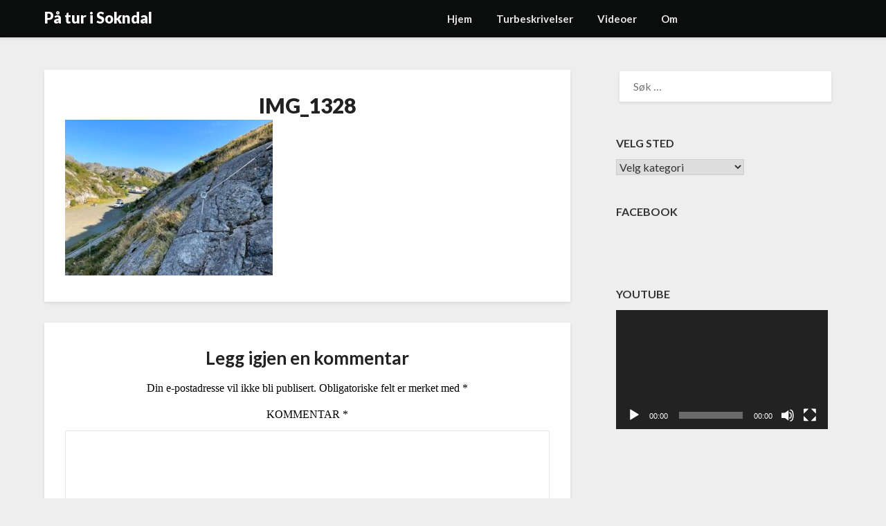

--- FILE ---
content_type: text/css
request_url: http://turisokndal.no/wp-content/themes/lightblogify/style.css?ver=6.5.7
body_size: 11904
content:
/*
Theme Name: LightBlogify
Theme URI: https://superbthemes.com/lightblogify/light-blogify-info/
Author: themeeverest
Author URI: https://superbthemes.com/
Description: Light Blogify is your responsive and SEO friendly responsive blog, the theme is crafted to be used for blogging, journalist writing, or newspapers. The code is optimized and clean so your website's loading time till be amazing. We have inserted lots of advertisement space where you can put your Google Adsense or other types of ads if you wish. It's a great theme if you're a writer who writes about entertainment, food, lifestyle, product previews, fashion, travel, gaming, or other sorts of affiliate blogs. The theme works with Beaver Pagebuilder as all our other themes so you can create a minimalistic business agency portfolio, landing page, or one page. The design is creative and modern, it's, of course, responsive so it works on tablets, desktop computers, and mobile phones on any system such as Apple's iOS/iPhone, Android, or Windows phones.
Version: 5.1
Tested up to: 6.3
Requires PHP: 4.0
License: GNU General Public License v2 or later
License URI: https://www.gnu.org/licenses/gpl-3.0.en.html
Text Domain: lightblogify
Tags: theme-options, threaded-comments, translation-ready, sticky-post, footer-widgets, custom-background, custom-colors, custom-header, custom-logo, custom-menu, featured-image-header, featured-images, flexible-header, right-sidebar, one-column, two-columns, news, portfolio, blog

This theme, like WordPress, is licensed under the GPL.
Use it to make something cool, have fun, and share what you've learned with others.
*/

body,
code,
html,
kbd,
pre,
samp {
    font-family: Lato, "helvetica neue", helvetica, arial;
}
hr,
img,
legend {
    border: 0;
}
.footer-info-right a {
    text-decoration: none;
}
legend,
td,
th {
    padding: 0;
}
pre,
textarea {
    overflow: auto;
}
address,
blockquote,
p {
    margin: 0 0 1.5em;
}
img,
pre,
select {
    max-width: 100%;
}
body {
    color: #000;
}
a {
    color: #000;
    text-decoration: underline;
}
.aligncenter,
.clear:after,
.clearfix:after,
.comment-content:after,
.entry-content:after,
.page-links,
.site-content:after,
.site-footer:after,
.site-header:after {
    clear: both;
}
ins,
mark {
    text-decoration: none;
}
html {
    -webkit-text-size-adjust: 100%;
    -ms-text-size-adjust: 100%;
    box-sizing: border-box;
}
body {
    font-weight: 400;
    font-size: 16px;
    line-height: 1.625;
    margin: 0;
    background-color: #eee;
}
article,
aside,
details,
figcaption,
figure,
footer,
header,
main,
menu,
nav,
section,
summary {
    display: block;
}
audio,
canvas,
progress,
video {
    display: inline-block;
    vertical-align: baseline;
}
audio:not([controls]) {
    display: none;
    height: 0;
}
[hidden],
template {
    display: none;
}
abbr[title] {
    border-bottom: 1px dotted;
}
b,
optgroup,
strong {
    font-weight: 700;
}
cite,
dfn,
em,
i {
    font-style: italic;
}
h1 {
    font-size: 2em;
    margin: 0.67em 0;
}
mark {
    color: #000;
}
small {
    font-size: 80%;
}
sub,
sup {
    font-size: 75%;
    line-height: 0;
    position: relative;
    vertical-align: baseline;
}
sup {
    top: -0.5em;
}
sub {
    bottom: -0.25em;
}
img {
    height: auto;
}
svg:not(:root) {
    overflow: hidden;
}
hr {
    box-sizing: content-box;
    background-color: #ccc;
    height: 1px;
    margin-bottom: 1.5em;
}
code,
kbd,
pre,
samp {
    font-size: 1em;
}
button,
input,
optgroup,
select,
textarea {
    font: inherit;
    margin: 0;
    color: #333;
    font-size: 16px;
    font-size: 1rem;
    line-height: 1.5;
}
code,
kbd,
pre,
tt,
var {
    font-family: Lato, "helvetica neue", helvetica, arial;
}
button {
    overflow: visible;
}
button,
select {
    text-transform: none;
}
button,
html input[type="button"],
input[type="reset"],
input[type="submit"] {
    -webkit-appearance: button;
    cursor: pointer;
}
button[disabled],
html input[disabled] {
    cursor: default;
}
button::-moz-focus-inner,
input::-moz-focus-inner {
    border: 0;
    padding: 0;
}
input[type="checkbox"],
input[type="radio"] {
    box-sizing: border-box;
    padding: 0;
}
input[type="number"]::-webkit-inner-spin-button,
input[type="number"]::-webkit-outer-spin-button {
    height: auto;
}
input[type="search"]::-webkit-search-cancel-button,
input[type="search"]::-webkit-search-decoration {
    -webkit-appearance: none;
}
fieldset {
    border: 1px solid silver;
    margin: 0 2px;
    padding: 0.35em 0.625em 0.75em;
}
textarea {
    width: 100%;
}
form label {
    width: 100%;
    margin-bottom: 10px;
    display: inline-block;
    text-transform: uppercase;
}
h1,
h2,
h3,
h4,
h5,
h6 {
    color: #000;
    font-weight: 400;
    margin-bottom: 15px;
}
article h1,
article h2,
article h3,
article h4,
article h5,
article h6 {
    color: #000;
    line-height: 140%;
    font-weight: 400;
    margin-bottom: 15px;
    font-family: Lato, lato, "helvetica neue", helvetica, arial;
}
pre {
    background: #eee;
    font-size: 15px;
    font-size: 0.9375rem;
    line-height: 1.6;
    margin-bottom: 1.6em;
    padding: 1.6em;
}
code,
kbd,
tt,
var {
    font-size: 15px;
    font-size: 0.9375rem;
}
abbr,
acronym {
    border-bottom: 1px dotted #666;
    cursor: help;
}
ins,
mark {
    background: #fff9c0;
}
big {
    font-size: 125%;
}
*,
:after,
:before {
    box-sizing: inherit;
}
blockquote {
    background: rgba(0, 0, 0, 0.1);
    border-left: 6px solid rgba(0, 0, 0, 0.2);
    padding: 0.5em 10px;
}
blockquote:after,
blockquote:before,
q:after,
q:before {
    content: "";
}
ol,
ul {
    margin: 0 0 1.5em 1em;
}
ul {
    list-style: disc;
}
ol {
    list-style: decimal;
}
li > ol,
li > ul {
    margin-bottom: 0;
    margin-left: 10px;
}
article li > ol,
article li > ul {
    padding-left: 0;
}
article ol,
article ul {
    padding-left: 0;
    margin-left: 25px;
}
dt {
    font-weight: 700;
}
dd {
    margin: 0 1.5em 1.5em;
}
figure {
    margin: 1em 0;
}
table {
    border-collapse: collapse;
    border-spacing: 0;
    margin: 0 0 1.5em;
    width: 100%;
}
button,
input[type="button"],
input[type="reset"],
input[type="submit"] {
    color: #fff;
    font-size: 16px;
    line-height: 1.5;
    padding: 10px 20px;
    font-weight: 700;
    border: none;
    border-radius: 3px;
    background: #06c;
}
button:hover,
input[type="button"]:hover,
input[type="reset"]:hover,
input[type="submit"]:hover {
    opacity: 0.9;
    border-color: #ccc #bbb #aaa;
}
button:active,
button:focus,
input[type="button"]:active,
input[type="button"]:focus,
input[type="reset"]:active,
input[type="reset"]:focus,
input[type="submit"]:active,
input[type="submit"]:focus {
    border-color: #aaa #bbb #bbb;
}
input[type="color"],
input[type="date"],
input[type="datetime-local"],
input[type="datetime"],
input[type="email"],
input[type="month"],
input[type="number"],
input[type="password"],
input[type="range"],
input[type="search"],
input[type="tel"],
input[type="text"],
input[type="time"],
input[type="url"],
input[type="week"],
textarea {
    color: #666;
    border: 1px solid #e5e6e9;
    padding: 16px;
}
select {
    border: 1px solid #ccc;
}
input[type="color"]:focus,
input[type="date"]:focus,
input[type="datetime-local"]:focus,
input[type="datetime"]:focus,
input[type="email"]:focus,
input[type="month"]:focus,
input[type="number"]:focus,
input[type="password"]:focus,
input[type="range"]:focus,
input[type="search"]:focus,
input[type="tel"]:focus,
input[type="text"]:focus,
input[type="time"]:focus,
input[type="url"]:focus,
input[type="week"]:focus,
textarea:focus {
    color: #111;
}
a {
    transition: all 0.1s linear;
}
.main-navigationigation {
    display: block;
    float: left;
    width: 100%;
}
.main-navigationigation ul {
    display: none;
    list-style: none;
    margin: 0;
    padding-left: 0;
}
.main-navigationigation ul li {
    float: left;
    position: relative;
}
.main-navigationigation ul li a {
    display: block;
    text-decoration: none;
}
.main-navigationigation ul ul {
    box-shadow: 0 3px 3px rgba(0, 0, 0, 0.2);
    float: left;
    position: absolute;
    top: 100%;
    left: -999em;
    z-index: 99999;
}
.main-navigationigation ul ul ul {
    left: -999em;
    top: 0;
}
.main-navigationigation ul ul a {
    width: 200px;
}
.main-navigationigation ul li.focus > ul,
.main-navigationigation ul li:hover > ul {
    left: auto;
}
.main-navigationigation ul ul li.focus > ul,
.main-navigationigation ul ul li:hover > ul {
    left: 100%;
}
@media screen and (min-width: 37.5em) {
    .nav-#secondary-site-navigation {
        display: none;
    }
    .main-navigationigation ul {
        display: block;
    }
}
.site-main .comment-navigation,
.site-main .post-navigation,
.site-main .posts-navigation {
    margin: 0 0 1.5em;
    overflow: hidden;
}
.comment-navigation .nav-previous,
.post-navigation .nav-previous,
.posts-navigation .nav-previous {
    float: left;
    width: 50%;
}
.comment-navigation .nav-next,
.post-navigation .nav-next,
.posts-navigation .nav-next {
    float: right;
    text-align: right;
    width: 50%;
}
#content[tabindex="-1"]:focus {
    outline: 0;
}
.alignleft {
    display: inline;
    float: left;
    margin-right: 1.5em;
}
.alignright {
    display: inline;
    float: right;
    margin-left: 1.5em;
}
.aligncenter {
    display: block;
    margin-left: auto;
    margin-right: auto;
}
.hentry,
.page-links {
    margin: 0 0 1.5em;
}
.clear:after,
.clear:before,
.comment-content:after,
.comment-content:before,
.entry-content:after,
.entry-content:before,
.site-content:after,
.site-content:before,
.site-footer:after,
.site-footer:before,
.site-header:after,
.site-header:before {
    content: "";
    display: table;
    table-layout: fixed;
}
.sticky {
    display: block;
}
.updated:not(.published) {
    display: none;
}
.comment-content a {
    word-wrap: break-word;
}
.comment-form label {
    margin-bottom: 10px;
    display: inline-block;
    text-transform: uppercase;
}
.bypostauthor {
    display: block;
}
.comments-area {
    width: 100%;
}
.comment-respond .comment-form {
    width: 100%;
    box-sizing: border-box;
}
.comments-area .comment-meta,
.comments-area .comment-respond {
    position: relative;
}
.comments-area .comments-title {
    margin-bottom: 30px;
    color: #222;
    font-size: 30px;
}
.comments-area .comment-meta .comment-metadata a {
    color: #999;
}
.comment-meta .vcard img {
    float: left;
    margin-right: 14px;
}
.comments-area .comment-author {
    line-height: normal;
    font-size: 16px;
    font-weight: 700;
    margin-bottom: 0;
}
.comments-area .comment-author .fn a {
    color: #222;
}
.comments-area .comment-content {
    padding: 20px 0 0 45px;
}
.comments-area .reply .comment-reply-link i {
    font-size: 12px;
}
.comments-area .comment-content p {
    margin-bottom: 5px;
}
.comments-area p.form-submit {
    margin-bottom: 0;
    padding-bottom: 10px;
}
.comments-area p.form-submit input {
    background: #fab526;
    padding: 10px 17px;
    transition: all 0.4s;
    font-size: 14px;
    color: #fff;
    margin: 0 5px;
    text-decoration: none;
    font-weight: 600;
    display: inline-block;
    box-shadow: 0 2px 4px rgba(0, 0, 0, 0.1);
    border-radius: 3px;
    border-radius: inherit;
    margin: 0;
    transition: background 0.25s linear;
}
.main-navigation ul.sub-menu li a {
    padding-right: 25px;
}
.comments-area ol.comment-list > li:last-child {
    margin-bottom: 0;
}
.comments-area ol.comment-list > li {
    width: 100%;
    border-bottom: 3px solid #000;
}
#comments li.comment.parent article .reply,
.author-highlight li.bypostauthor article .reply {
    padding-bottom: 0;
}
.comments-area ol.comment-list ol.children li {
    padding-top: 20px;
    margin-left: 0;
    margin-top: 20px;
    padding-left: 10px;
    margin-bottom: 0;
    list-style: none;
    border-top: 1px solid rgba(0, 0, 0, 0.1);
    border-bottom: 0;
    padding-bottom: 0;
}
ol.children {
    margin-left: 0;
    padding-left: 5px;
}
.comments-area ol.comment-list li li.bypostauthor {
    position: relative;
}
.single .featured-thumbnail {
    width: 100%;
    margin-bottom: 20px;
}
.page h1.entry-title,
.single h1.entry-title,
.single h2.comments-title {
    color: #212121;
    font-size: 30px;
    font-weight: 900;
    line-height: 140%;
}
,
.single .post-data-text * {
    color: #afafaf;
    font-weight: 400;
    text-align: left;
    font-size: 15px;
}
.comments-area.author-highlight ol.comment-list li.bypostauthor {
    border-bottom: 3px solid #f00000;
    padding: 40px;
    background: #f5f5f5;
}
#comments li.comment .comment-respond {
    margin-top: 10px;
    position: relative;
}
.comment-reply-title {
    position: relative;
    color: #3498db;
    margin: 0 0 16px;
    padding-bottom: 20px;
}
p.comment-form-author,
p.comment-form-email {
    max-width: 49%;
    float: left;
    display: inline-block;
}
p.comment-form-email {
    margin-left: 2%;
}
.comment-form-wrap .comment-respond,
.main-navigation ul li,
.sheader {
    position: relative;
}
a#cancel-comment-reply-link {
    display: block;
    font-size: 17px;
    opacity: 0.6;
}
.comments-area .comment-respond * {
    -webkit-box-sizing: border-box;
    -moz-box-sizing: border-box;
    box-sizing: border-box;
}
.comment-respond .logged-in-as a {
    color: #000;
}
.comments-area {
    box-shadow: 0 2px 4px rgba(0, 0, 0, 0.1);
}
.comments-area .comment-respond input[type="email"],
.comments-area .comment-respond input[type="text"],
.comments-area .comment-respond input[type="url"] {
    background: #fff;
    padding: 8px 14px;
    width: 100%;
    max-width: 430px;
    margin-bottom: 6px;
}
.wp-caption,
embed,
iframe,
object {
    max-width: 100%;
}
.comments-area .comment-respond textarea {
    width: 100%;
    margin-bottom: 0;
}
.comments-area p {
    margin-bottom: 12px;
}
.infinite-scroll .posts-navigation,
.infinite-scroll.neverending .site-footer {
    display: none;
}
.infinity-end.neverending .site-footer {
    display: block;
}
.comment-content .wp-smiley,
.entry-content .wp-smiley,
.page-content .wp-smiley {
    border: none;
    margin-bottom: 0;
    margin-top: 0;
    padding: 0;
}
.custom-logo-link {
    display: inline-block;
}
.wp-caption {
    margin-bottom: 1.5em;
}
.wp-caption img[class*="wp-image-"] {
    display: block;
    margin-left: auto;
    margin-right: auto;
}
.wp-caption .wp-caption-text {
    margin: 0.8075em 0;
}
.wp-caption-text {
    text-align: center;
}
.gallery {
    margin-bottom: 1.5em;
}
.gallery-item {
    display: inline-block;
    text-align: center;
    vertical-align: top;
    width: 100%;
}
.gallery-columns-2 .gallery-item {
    max-width: 50%;
}
.gallery-columns-3 .gallery-item {
    max-width: 33.33333%;
}
.gallery-columns-4 .gallery-item {
    max-width: 25%;
}
.gallery-columns-5 .gallery-item {
    max-width: 20%;
}
.gallery-columns-6 .gallery-item {
    max-width: 16.66667%;
}
.gallery-columns-7 .gallery-item {
    max-width: 14.28571%;
}
.gallery-columns-8 .gallery-item {
    max-width: 12.5%;
}
.gallery-columns-9 .gallery-item {
    max-width: 11.11111%;
}
.gallery-caption {
    display: block;
}
.clearfix:after {
    visibility: hidden;
    display: block;
    font-size: 0;
    content: " ";
    height: 0;
}
#site-header,
#site-header img,
.clearfix,
.site-branding {
    display: inline-block;
}
.clearfix {
    width: 100%;
}
* html .clearfix {
    height: 1%;
}
.widget li a {
    text-decoration: none;
}
.entry-header h2 a,
.site-info a:hover,
.site-title a {
    text-decoration: none;
}
.fbox {
    width: 100%;
    margin-bottom: 30px;
    padding: 4%;
    border-radius: 1px;
    -moz-box-sizing: border-box;
    -webkit-box-sizing: border-box;
    box-sizing: border-box;
}
.fbox h1,
.fbox h2,
.fbox h3 {
    margin-top: 0;
    color: #222;
}
.page-header h1 {
    margin-bottom: 0;
}
.container {
    width: 100%;
}
.content-wrap {
    width: 1180px;
    max-width: 90%;
    margin: 0 auto;
}
.sheader {
    width: 100%;
    margin: 0 0 40px;
}
.primary-menu ul li ul.children,
.primary-menu ul li ul.sub-menu {
    background: #fff;
    color: #000;
}
.site-branding.branding-logo {
    margin: 30px 0;
}
.site-branding {
    background: #333;
    padding: 70px 0;
    text-align: center;
    width: 100%;
}
.branding-logo .custom-logo {
    display: block;
    width: auto;
}
.site-branding .site-title {
    font-size: 48px;
    line-height: 150%;
    padding: 0;
    margin: 0;
    font-family: Lato, lato, "helvetica neue", helvetica, arial;
}
.site-title a {
    color: #fff;
}
.site-branding .logo-image {
    margin-top: 0;
}
.site-description {
    font-size: 16px;
    color: #fff;
    padding: 0;
    margin: 0;
}
.featured-sidebar #main .search-field,
.header-widget #main .search-field {
    width: 100%;
    height: 46px;
    border-radius: 0;
    line-height: 46px;
    padding: 16px;
    border: 1px solid #000;
    border-radius: 3px;
    background: rgba(0, 0, 0, 0);
}
.header-widget .search-field {
    width: 100%;
}
.header-widget .search-form label {
    width: 100%;
}
.ads-top .search-submit,
.featured-sidebar .search-submit,
.header-widget .search-submit {
    display: none;
}
.search-form label {
    width: auto;
    float: left;
    margin-bottom: 0;
}
.featured-sidebar label {
    width: 100%;
    float: none;
}
.search-form .search-submit {
    padding: 17px 24px;
    border: none;
    border-radius: 0 3px 3px 0;
}
.ads-top {
    width: 70%;
    float: right;
    padding: 22px 0;
    overflow: hidden;
}
.screen-reader-text {
    border: 0;
    clip: rect(1px, 1px, 1px, 1px);
    clip-path: inset(50%);
    height: 1px;
    margin: -1px;
    overflow: hidden;
    padding: 0;
    position: absolute !important;
    width: 1px;
    word-wrap: normal !important;
}
.screen-reader-text:focus {
    background-color: #f1f1f1;
    border-radius: 3px;
    box-shadow: 0 0 2px 2px rgba(0, 0, 0, 0.6);
    clip: auto !important;
    clip-path: none;
    color: #21759b;
    display: block;
    font-size: 14px;
    font-size: 0.875rem;
    font-weight: bold;
    height: auto;
    right: 5px;
    line-height: normal;
    padding: 15px 23px 14px;
    text-decoration: none;
    top: 5px;
    width: auto;
    z-index: 100000;
}
#content[tabindex="-1"]:focus {
    outline: 0;
}
.ads-top .textwidget img {
    display: block;
}
.ads-top .search-field {
    width: 220px;
    padding: 15px;
    float: right;
    margin: 14px 0;
    -webkit-border-radius: 2px;
    -moz-border-radius: 2px;
    -o-border-radius: 2px;
    -ms-border-radius: 2px;
    border-radius: 2px;
}
.ads-top label {
    float: right;
}
#smobile-menu {
    display: none;
}
.main-navigation ul {
    list-style: none;
    margin: 0;
    padding: 0;
}
.main-navigation ul li a {
    font-size: 15px;
    display: block;
}
.main-navigation ul li.current-menu-ancestor > a,
.main-navigation ul li.current-menu-item > a,
.main-navigation ul li.current-menu-parent > a,
.main-navigation ul li.current_page_ancestor > a,
.main-navigation ul li:hover > a,
.main-navigation ul li > a:hover {
    text-decoration: none;
}
.main-navigation ul li:hover > ul {
    display: block;
}
.main-navigation ul li .sub-arrow {
    width: 50px;
    line-height: 50px;
    position: absolute;
    right: -20px;
    top: 0;
    color: #000;
    font-size: 14px;
    text-align: center;
    cursor: pointer;
}
.main-navigation ul ul li .sub-arrow {
    right: -17px;
}
.main-navigation ul ul.sub-menu li .sub-arrow {
    right: -12px;
}
.mobile-menu .fa-bars {
    float: right;
    margin-top: 3px;
}
.main-navigation ul li .arrow-sub-menu::before {
    font-size: 12px;
}
.primary-menu {
    margin: 0;
    position: relative;
    z-index: 2;
}
.primary-menu ul li a {
    color: #fff;
    padding: 16px;
}
.primary-menu ul li .fa-chevron-right {
    color: #fff;
}
.primary-menu ul ul li .fa-chevron-right {
    color: #010101;
}
.primary-menu ul li ul.children li,
.primary-menu ul li ul.sub-menu li {
    border-bottom: 1px solid rgba(255, 255, 255, 0.1);
}
.secondary-menu {
    width: 100%;
    float: left;
    border-top: 1px solid #e5e6e9;
    position: relative;
}
.secondary-menu .smenu ul li a,
.secondary-menu ul.smenu li a {
    color: #333;
    padding: 24px 16px;
}
.secondary-menu ul.smenu li a:hover,
.secondary-menu ul.smenu li.current-menu-item a {
    color: #06c;
}
.secondary-menu ul.smenu ul li {
    border-bottom: 1px solid #e5e6e9;
}
.secondary-menu ul.smenu ul li a {
    padding: 16px;
}
.secondary-menu ul.smenu > li:first-child {
    border: none;
}
.secondary-menu .arrow-menu {
    position: absolute;
    top: 0;
    right: 0;
    cursor: pointer;
    text-align: center;
    display: none;
    width: 42px;
    height: 42px;
    line-height: 44px;
    border-left: 1px solid rgba(0, 0, 0, 0.2);
}
.secondary-menu ul.smenu li.btn-right {
    float: right;
    border: none;
    margin: 16px 0;
}
.secondary-menu ul.smenu li.btn-right a {
    padding: 9px 25px 11px;
    font-weight: 500;
    background: #06c;
    text-align: center;
    text-transform: capitalize;
    display: block;
    line-height: 1.25;
    box-sizing: border-box;
    color: #fff;
    border-radius: 3px;
}
.secondary-menu .btn-right a:hover {
    opacity: 0.8;
    color: #fff;
}
.search-style-one {
    width: 100%;
    position: fixed;
    overflow: hidden;
    height: 90px;
    z-index: 9;
    left: 0;
    -webkit-transform: translateX(100%);
    transform: translateX(100%);
    transition: -webkit-transform 0.4s linear, visibility 0.1s;
    transition: transform 0.4s linear, visibility 0.1s;
}
.overlay {
    background: rgba(0, 0, 0, 0.7);
    width: 100%;
}
.search-style-one.open {
    -webkit-transform: translateX(0);
    transform: translateX(0);
}
.search-row {
    position: relative;
    margin: 0 auto;
}
.overlay .overlay-close {
    width: 50px;
    height: 52px;
    line-height: 52px;
    position: absolute;
    right: 8%;
    top: 15px;
    font-size: 20px;
    overflow: hidden;
    border: none;
    padding: 0 17px;
    color: #3a5795;
    background: rgba(255, 255, 255, 0.9);
    z-index: 100;
    cursor: pointer;
    border-radius: 2px;
}
.search-style-one .search-row input#s {
    width: 100%;
    height: 82px;
    line-height: 82px;
    padding: 20px 30px;
    color: #fff;
    font-size: 18px;
    background: 0 0;
    border: none;
    box-sizing: border-box;
}
#site-header {
    width: 100%;
    text-align: center;
    position: relative;
    z-index: 3;
    margin: 0;
    background: #fff;
}
#site-header a {
    display: block;
}
#site-header img {
    width: auto;
    line-height: 20px;
    margin: 0;
    vertical-align: top;
}
.nav-links .dots,
.nav-links a,
.nav-links span.current,
.site-info {
    line-height: normal;
}
.site-header ul ul {
    list-style: none;
    min-width: 240px;
    display: none;
    position: absolute;
    top: inherit;
    right: 0;
    margin: 0;
    padding: 0;
    z-index: 9;
}
.site-header ul ul li {
    float: none;
}
.site-header ul ul ul {
    top: 0;
    left: 238px;
}
.site-content {
    width: 100%;
    display: block;
}
.featured-content {
    width: 66%;
    margin-right: 4%;
    float: left;
}
.featured-thumbnail img {
    width: 100%;
    max-width: 100%;
    height: auto;
}
.featured-thumbnail {
    float: left;
    display: inline-block;
    min-width: 100%;
    width: 100%;
    position: relative;
    text-align: center;
}
.posts-entry .entry-content p:last-child {
    margin-bottom: 0;
}
.content-wrapper {
    padding: 10px 30px 30px;
    float: left;
    width: 100%;
    position: relative;
}
.content-wrapper .blog-data-wrapper {
    margin: 0;
}
.no-featured-img-box .content-wrapper {
    width: 100%;
}
.content-wrapper h2.entry-title {
    text-align: left;
    margin: 0 0 5px;
    color: #212121;
    font-size: 30px;
    font-weight: 900;
    line-height: 110%;
}
.content-wrapper h2.entry-title a,
.content-wrapper h2.entry-title a:active,
.content-wrapper h2.entry-title a:focus,
.content-wrapper h2.entry-title a:hover {
    color: #212121;
    font-size: 22px;
    font-weight: 700;
    line-height: 110%;
    margin: 0;
}
.content-wrapper .entry-meta {
    margin: 0;
    padding: 0;
}
.content-wrapper p {
    color: #949494;
    font-size: 15px;
    margin: 0;
}
.content-wrapper .post-data-text {
    margin: 3px 0 8px;
    padding: 0;
    text-align: left;
    float: left;
}
.content-wrapper .post-data-text * {
    color: #afafaf;
    font-weight: 400;
    text-align: left;
    font-size: 15px;
}
.posts-entry .entry-footer {
    width: 100%;
    display: inline-block;
    margin: 1.5em 0 0;
    font-size: 12px;
    text-align: center;
    background: #f1f1f1;
    padding: 5px 20px;
}
.single .posts-entry .entry-footer {
    text-align: left;
    background: 0 0;
    padding: 0;
}
.entry-meta {
    margin-bottom: 14px;
    font-family: Lato, "helvetica neue", helvetica, arial;
}
.post-item-grid-view .entry-meta {
    margin-bottom: 0;
}
.entry-footer span {
    padding-right: 16px;
    position: relative;
}
.entry-footer span:after {
    content: "";
    height: 12px;
    overflow: hidden;
    border-right: 1px solid #4169e1;
    position: absolute;
    right: 8px;
    top: 1px;
}
.entry-footer span:last-child:after {
    content: "";
    display: none;
}
.nav-links span.current,
.site-info,
.site-info a {
    color: #fff;
}
.site-footer {
    width: 100%;
    float: left;
    background: #000;
}
.site-info {
    float: left;
    font-size: 14px;
}
.site-info a:hover {
    border-bottom: dotted 1px;
}
.site-info p {
    padding: 0;
}
.pagination:after {
    clear: both;
    content: " ";
    display: block;
    font-size: 0;
    height: 0;
    visibility: hidden;
}
.nav-links {
    width: 100%;
    display: inline-block;
}
#load-posts a,
.nav-links .nav-next,
.nav-links .nav-previous,
.pagination a {
    background: #fff;
    display: inline-block;
    line-height: 1;
    color: #333;
    padding: 2% 4%;
    box-sizing: border-box;
    margin: 0;
    text-decoration: none;
}
.nav-links .nav-next,
.nav-links .nav-previous {
    max-width: 40%;
    border-radius: 1px;
}
.nav-links .nav-previous {
    float: left;
    text-align: left;
}
.nav-links .nav-next {
    float: right;
    text-align: right;
}
.paging-navigation .nav-links .nav-next a,
.posts-navigation .nav-next a {
    float: right;
}
.nav-links span.meta-nav {
    font-size: 18px;
}
#load-more-wrap {
    width: 100%;
    text-align: center;
}
#load-more-wrap a {
    background: #f3f2f2;
    padding: 10px;
    display: block;
}
.posts-related,
.posts-related ul {
    width: 100%;
    display: inline-block;
}
.posts-related ul {
    list-style: none;
    margin: 0;
    padding: 0;
}
.posts-related ul.grid-related-posts li {
    width: 31.3%;
    float: left;
    margin: 0 3% 3% 0;
}
.posts-related ul.grid-related-posts li:nth-child(3n) {
    margin-right: 0;
}
.posts-related ul.grid-related-posts li:nth-child(3n + 1) {
    clear: left;
}
.posts-related ul.list-related-posts {
    margin-bottom: 0;
}
.posts-related ul.list-related-posts li {
    width: 100%;
    float: left;
    display: block;
    margin: 0 0 2%;
    padding-bottom: 2%;
    border-bottom: 1px solid #f5f5f5;
}
.posts-related ul.list-related-posts li:last-child {
    margin-bottom: 0;
    padding-bottom: 0;
    border-bottom: none;
}
.posts-related .list-related-posts .featured-thumbnail {
    max-width: 160px;
    max-height: 160px;
}
.posts-related .list-related-posts .featured-thumbnail img {
    width: 100%;
    height: 100%;
    display: block;
}
.posts-related ul.list-related-posts .related-data a {
    color: #3498db;
    display: block;
    margin-bottom: 5px;
}
.posts-related ul.nothumb-related-posts {
    width: 100%;
    display: inline-block;
    margin-bottom: 0;
    padding: 0;
}
.posts-related ul.nothumb-related-posts li {
    line-height: 34px;
}
.featured-sidebar {
    width: 30%;
    float: left;
}
.widget {
    width: 100%;
    padding: 8.8%;
    float: left;
    clear: both;
}
.swidget {
    width: 100%;
    display: inline-block;
    margin-bottom: 20px;
    float: left;
}
.swidget h3 {
    width: auto;
    display: inherit;
    font-size: 20px;
    color: #000;
    text-transform: uppercase;
    padding-bottom: 15px;
    margin: 0;
}
.fmenu,
.fmenu ul li {
    display: inline-block;
}
.widget ul {
    padding: 0;
    margin-bottom: 0;
    list-style-position: inside;
}
.widget > ul {
    margin: 0;
}
.widget ul li {
    display: inline-block;
    float: left;
    width: 100%;
    border-bottom: 1px solid #e6e6e6;
    padding: 10px 0;
}
.widget ul li a {
    margin: 0;
    padding: 0;
}
.widget .popular-post-meta,
.widget .recent-post-meta {
    font-size: 12px;
    line-height: normal;
}
.widget .post-img {
    float: left;
    margin-right: 10px;
}
#wp-calendar {
    margin-bottom: 0;
}
#wp-calendar thead th {
    padding: 0;
    text-align: center;
}
#wp-calendar td {
    text-align: center;
    padding: 7px 0;
}
#wp-calendar caption {
    font-size: 16px;
    padding-bottom: 10px;
    font-weight: 700;
}
#wp-calendar tfoot {
    margin-top: 30px;
}
#wp-calendar #prev {
    text-align: left;
    padding: 0 0 0 12px;
}
#wp-calendar #next {
    text-align: right;
    padding: 0 12px 0 0;
}
#wp-calendar #next a,
#wp-calendar #prev a {
    text-decoration: none;
}
.fmenu {
    width: 100%;
    text-align: center;
    margin-top: 10px;
}
.fmenu ul {
    width: 100%;
    list-style: none;
    margin: 0;
    padding: 0;
    line-height: normal;
}
.fmenu ul li {
    float: none;
}
.fmenu ul li a {
    color: #fff;
    text-transform: none;
    margin: 0 8px;
    font-size: 14px;
    line-height: normal;
}
.fmenu ul li a:hover {
    text-decoration: none;
}
@media (min-width: 1024px) {
    .super-menu,
    .toggle-mobile-menu {
        display: none;
    }
    .main-navigation ul li:hover > ul,
    .main-navigation ul li a:focus + ul,
    .main-navigation ul li:focus-within > ul {
        display: block;
    }
    .main-navigation ul li ul:focus-within {
        display: block;
    }
}
@media (min-width: 992px) {
    .fmenu,
    .footer-menu ul {
        float: right;
    }
    .arrow-menu,
    .footer-menu ul li .arrow-sub-menu {
        display: none;
    }
    .fmenu {
        width: auto;
        margin-top: 0;
        text-align: right;
    }
    .footer-menu {
        width: 100%;
    }
    .footer-menu ul li {
        float: left;
        line-height: 14px;
    }
    .footer-menu ul ul {
        margin-left: 0;
        list-style: none;
        border-left: 1px solid #ccc;
    }
    .footer-menu ul > li:first-child {
        border: none;
    }
    .footer-menu ul li.main-navigation-item-has-children a,
    .footer-menu ul li.main-navigation-item-has-children ul {
        float: left;
    }
    .secondary-menu .smenu ul ul.children,
    .secondary-menu .smenu ul ul.sub-menu {
        box-shadow: 0 2px 5px -2px #9baac2;
    }
    .secondary-menu .smenu ul ul.children li,
    .secondary-menu .smenu ul ul.sub-menu li {
        border-bottom: 1px solid #f5f5f5;
    }
}
@media screen and (max-width: 1023px) {
    .main-navigation ul li .sub-arrow {
        right: 0;
    }
    .ads-top,
    .site-branding {
        text-align: center;
        width: 100%;
    }
    * {
        -webkit-box-sizing: border-box;
        -moz-box-sizing: border-box;
        box-sizing: border-box;
    }
    .ads-top .textwidget img {
        display: inline;
    }
    .main-container-wrap {
        position: relative;
        left: 0;
    }
    #mobile-menu-overlay {
        position: fixed;
        width: 100%;
        height: 100%;
        top: 0;
        left: 0;
        z-index: 999;
        cursor: pointer;
        display: none;
        -webkit-backface-visibility: hidden;
        backface-visibility: hidden;
        background: rgba(0, 0, 0, 0.5);
    }
    #page {
        position: relative;
        left: 0;
        top: 0;
    }
    .main-navigation,
    .smenu-hide {
        display: none;
    }
    .mobile-menu-active .smenu-hide {
        display: block;
        color: #000;
    }
    .mobile-menu-active #mobile-menu-overlay {
        display: block;
    }
    .mobile-menu-active #page {
        width: 100%;
        max-width: 100%;
        position: fixed;
        top: 0;
        right: 300px;
        transition: left 0.5s ease;
        -ms-transform: translate(70%, 0);
        -webkit-transform: translate(70%, 0);
        transform: translate(70%, 0);
    }
    #smobile-menu {
        background-color: #fff;
        position: fixed;
        width: 70%;
        top: 0;
        bottom: 0;
        left: -70.1%;
        z-index: 5999998;
        overflow-x: hidden;
        -webkit-transform: translateX(-100%);
        -ms-transform: translateX(-100%);
        transform: translateX(-100%);
    }
    #smobile-menu .content-wrap,
    #smobile-menu .primary-menu ul {
        width: 100%;
        max-width: 100%;
        margin: 0;
    }
    #smobile-menu.show {
        left: 0;
        -webkit-transform: translateX(0);
        -ms-transform: translateX(0);
        transform: translateX(0);
    }
    #smobile-menu.show .main-navigation {
        width: 100%;
        float: left;
        display: block;
        margin: 0;
    }
    #smobile-menu.show .main-navigation ul li {
        width: 100%;
        display: block;
        border-bottom: 1px solid rgba(0, 0, 0, 0.2);
    }
    #smobile-menu.show .main-navigation ul li a {
        padding: 12px 20px;
    }
    #smobile-menu.show .main-navigation ul ul.children,
    #smobile-menu.show .main-navigation ul ul.sub-menu {
        display: none;
    }
    #smobile-menu.show .main-navigation ul ul.children.active,
    #smobile-menu.show .main-navigation ul ul.sub-menu.active {
        border-top: 1px solid rgba(255, 255, 255, 0.1);
    }
    #smobile-menu.show .main-navigation ul ul.children li:last-child,
    #smobile-menu.show .main-navigation ul ul.sub-menu li:last-child {
        border: none;
    }
    #smobile-menu.show .main-navigation ul li .sub-arrow {
        display: block;
    }
    .toggle-mobile-menu {
        display: inline-block;
        width: 100%;
        margin: auto;
        position: relative;
        color: #fff;
        text-align: right;
        z-index: 1;
        padding: 12px 20px;
    }
    .toggle-mobile-menu:hover {
        color: #fff;
    }
    .toggle-mobile-menu:before {
        font-family: FontAwesome;
        content: "\f0c9";
        font-size: 18px;
        line-height: 50px;
        margin-right: 10px;
        position: absolute;
        color: #000;
        left: 0;
        top: 0;
    }
    .mobile-only .toggle-mobile-menu {
        text-decoration: none;
    }
    .mobile-only .toggle-mobile-menu:before {
        left: 20px;
    }
    .super-menu {
        background: #fff;
    }
    .super-menu-inner {
        width: 1120px;
        max-width: 90%;
        margin: 0 auto;
    }
    .super-menu .toggle-mobile-menu {
        padding: 10px 0;
        color: #000;
        text-decoration: none;
    }
    .super-menu .main-navigation-toggle:before {
        left: 0;
    }
}
@media (max-width: 992px) {
    .featured-content,
    .featured-sidebar {
        width: 100%;
        margin: 0;
    }
    .site-info {
        width: 100%;
        text-align: center;
    }
}
.widget ul li {
    display: inline-block;
    float: left;
    width: 100%;
}
.widget ul {
    display: inline-block;
    float: left;
    width: 100%;
}
.widget ul:first-of-type li:first-of-type {
    margin-top: 0;
    padding-top: 0;
}
.widget ul:last-of-type li:last-of-type {
    margin-bottom: 0;
    border-bottom: 0;
    padding-bottom: 0;
}
.text-center {
    text-align: center;
}
.primary-menu .pmenu {
    margin: auto;
    display: inline-block;
    float: right;
    text-align: right;
    background: #fff;
}
.main-navigation ul li {
    position: relative;
    display: inline-block;
}
.main-navigation ul li a {
    color: #000;
    font-weight: 600;
    font-size: 15px;
    padding: 15px 1rem;
    text-decoration: none;
}
.primary-menu {
    float: left;
}
.site-branding.branding-logo {
    width: 100%;
    text-align: center;
}
.sheader {
    background-size: cover;
    background-position: top center;
}
.site-branding .site-description {
    line-height: 150%;
}
.site-header ul ul {
    text-align: left;
}
.primary-menu ul li ul.children li,
.primary-menu ul li ul.sub-menu li {
    width: 100%;
    max-width: 100%;
}
.site-header ul ul li a {
    font-size: 14px;
    opacity: 0.8;
}
.site-header ul ul li:first-of-type a {
    border-top: 0 solid #000;
}
.swidgets-wrap {
    background: #fff;
    padding: 20px 20px;
    text-align: left;
    margin-top: 0;
    box-shadow: 0 2px 4px rgba(0, 0, 0, 0.1);
}
.swidgets-wrap h3 {
    display: inline-block;
    line-height: 130%;
    font-size: 17px;
    font-weight: 500;
    color: #2b2b2b;
    margin-bottom: 5px;
    padding: 0;
}
.widget time.rpwe-time.published {
    width: 100% !important;
    display: block !important;
    font-size: 12px;
}
#secondary .widget {
    font-size: 15px;
    color: #333;
}
.widget_archive ul:last-of-type li:last-of-type {
    margin-bottom: 0;
}
.widget h3.rpwe-title {
    font-size: 14px !important;
    padding: 0 !important;
    display: block !important;
}
.widget img.rpwe-thumb {
    border: 0 #fff !important;
    box-shadow: 0 0 0 #fff !important;
    padding: 0 !important;
    margin-top: 0 !important;
}
.site-info {
    float: left;
    font-size: 14px;
    width: 100%;
    text-align: center;
    opacity: 0.8;
    padding: 20px;
    border-top: 1px solid rgba(255, 255, 255, 0.2);
}
.footer-column-three {
    display: inline-block;
    float: left;
    width: 100%;
    max-width: 33%;
    color: #fff;
    padding: 50px 0;
}
.footer-column-three .widget {
    padding: 0;
    background: rgba(0, 0, 0, 0);
    font-size: 14px;
    margin: 0;
}
.footer-column-three h3 {
    background: rgba(0, 0, 0, 0);
    color: #fff;
    padding: 0;
    font-size: 18px;
    text-transform: uppercase;
    font-weight: 500;
    font-family: lato;
    letter-spacing: 2px;
}
.top-nav-wrapper {
    background: #fff;
    display: block;
    float: left;
    width: 100%;
    box-shadow: 0 2px 4px rgba(0, 0, 0, 0.1);
}
.footer-column-three p {
    font-size: 14px;
    color: #656565;
}
.footer-column-three a {
    color: #fff;
}
.footer-column-three h3:after {
    display: block;
    height: 2px;
    width: 40px;
    content: " ";
    background: rgba(255, 255, 255, 0.24);
    margin-top: 7px;
}
.footer-column-left {
    padding-right: 10px;
}
.footer-column-middle {
    padding-right: 10px;
    padding-left: 10px;
}
.footer-column-right {
    padding-left: 10px;
}
.footer-column-three .widget {
    margin-bottom: 40px;
    overflow: hidden;
}
.footer-column-three .widget:last-of-type {
    margin-bottom: 0;
}
.footer-column-three input.search-submit {
    background: rgba(0, 0, 0, 0);
    border: 1px solid #fff;
    padding: 10px 15px;
    font-size: 13px;
}
.footer-column-three input.search-field {
    background: rgba(0, 0, 0, 0);
    border: 1px solid #ffff;
    border-right: 0;
    padding-bottom: 18px;
    color: #fff;
    font-size: 13px;
    padding: 10px;
}
.footer-column-three p:last-of-type {
    margin-bottom: 0;
}
.entry-meta {
    display: inline-block;
    margin: auto;
    text-align: center;
    font-size: 17px;
    color: #000;
    margin-bottom: 5px;
    padding: 0 20px;
    font-weight: 100;
}
h1.entry-title,
h2.entry-title,
h2.entry-title a:active,
h2.entry-title a:hover {
    font-family: Lato;
    font-weight: 400;
    color: #000;
    font-size: 30px;
    text-align: center;
    line-height: 150%;
    margin-top: 0;
}
.entry-meta {
    display: inline-block;
    margin: auto;
    text-align: center;
    font-size: 17px;
    color: #000;
    margin-bottom: 5px;
    padding: 0 20px;
    width: 100%;
    font-weight: 400;
}
.entry-meta a {
    text-decoration: none;
}
article .entry-content {
    font-family: lato, lato, "helvetica neue", helvetica, arial, sans-serif;
    line-height: 150%;
    color: #656565;
    font-size: 16px;
}
.page article .entry-content,
.single article .entry-content {
    color: #000;
}
.blog-data-wrapper {
    display: inline-block;
    width: 100%;
    text-align: center;
    margin-bottom: 10px;
    position: relative;
    min-height: 24px;
}
.post-data-text {
    display: inline-block;
    margin: auto;
    text-align: center;
    font-size: 17px;
    color: #000;
    margin-bottom: 5px;
    padding: 0 20px;
}
article.fbox {
    background: #fff;
    box-shadow: 0 2px 4px rgba(0, 0, 0, 0.1);
}
article.blogposts-list {
    padding: 0;
    box-shadow: 0 2px 4px rgba(0, 0, 0, 0.1);
    border-radius: 3px;
    margin-bottom: 55px;
}
.blogpost-button {
    height: 46px;
    position: absolute;
    padding: 10px 15px;
    background: #fab526;
    color: #fff;
    font-weight: 900;
    font-size: 28px;
    border-radius: 50%;
    font-family: lato, arial;
    right: 20px;
    box-shadow: 1px 1px 5px rgba(0, 0, 0, 0.19);
    text-decoration: none;
    bottom: -22px;
}
.page-numbers li {
    display: inline-block;
    list-style: none;
}
ul.page-numbers {
    display: inline-block;
    padding: 0;
    height: auto;
    margin: 10px auto 20px auto;
}
.page-numbers li a {
    background: #fff;
    padding: 10px 17px;
    transition: all 0.4s;
    font-size: 14px;
    color: #fab526;
    margin: 0 5px;
    text-decoration: none;
    font-weight: 600;
    display: inline-block;
    float: left;
    box-shadow: 0 2px 4px rgba(0, 0, 0, 0.1);
    border-radius: 3px;
}
.page-numbers.current {
    padding: 10px 17px;
    transition: all 0.4s;
    font-weight: 600;
    font-size: 14px;
    color: #fab526;
    margin: 0 5px;
    text-decoration: none;
    display: inline-block;
    float: left;
    background: #fff;
    border-radius: 3px;
    opacity: 0.5;
    box-shadow: 0 2px 4px rgba(0, 0, 0, 0.1);
}
td,
th {
    padding: 10px;
    text-align: left;
}
tr {
    border-bottom: 1px solid #000;
}
.error404 main#main,
.search-no-results section.fbox.no-results.not-found {
    background: #fff;
    margin-bottom: 50px;
    text-align: center;
}
.error404 h1,
.search-no-results h1 {
    font-size: 28px;
    line-height: 150%;
    padding: 0;
    margin: 0;
    font-family: Lato, lato, "helvetica neue", helvetica, arial;
}
.search-results h1.page-title {
    text-align: center;
    font-size: 35px;
    font-weight: 400;
    line-height: 150%;
    padding: 0;
    margin: 0;
    font-family: Lato, lato, "helvetica neue", helvetica, arial;
}
header.fbox.page-header {
    padding: 0;
    margin: 0;
    margin-bottom: 30px;
}
.comments-area .comments-title {
    font-family: Lato, lato, "helvetica neue", helvetica, arial;
}
.error404 #main .search-form label,
.search-no-results #main .search-form label {
    float: none;
    margin-right: -5px;
    border: 1px solid #000;
    border-right: 0 solid #fff;
    padding: 0;
}
.error404 #main .search-form label,
.search-no-results #main .search-form label {
    float: none;
    margin-right: -5px;
    border: 1px solid #000;
    border-right: 0 solid #fff;
    padding: 0;
}
.error404 input.search-submit,
.search-no-results input.search-submit {
    padding: 11px;
    border: 1px solid #000;
    background: rgba(0, 0, 0, 0);
    color: #000;
}
.error404 input.search-field,
.search-no-results input.search-field {
    color: #000;
    padding: 10px;
}
.archive .page-header h1 {
    text-align: center;
    font-size: 30px;
    margin-bottom: 10px;
    margin-top: 0;
    line-height: 150%;
    padding: 0;
}
.archive header.fbox.page-header {
    padding: 0;
}
.comments-area {
    background: #fff;
}
.comments-area .comment-author .fn a {
    text-decoration: none;
}
.comment span.edit-link {
    float: right;
}
.comments-area .comment-meta .comment-metadata a {
    text-decoration: none;
    font-size: 14px;
}
#comments ol.comment-list {
    padding-left: 0;
    margin-left: 0;
    list-style: none;
}
.comments-area ol.comment-list .comment {
    width: 100%;
    border-bottom: 1px solid rgba(0, 0, 0, 0.1);
    margin-bottom: 40px;
    padding-bottom: 40px;
}
span.page-numbers.dots {
    padding: 10px 17px;
    transition: all 0.4s;
    font-weight: 600;
    font-size: 14px;
    color: #fab526;
    margin: 0 5px;
    text-decoration: none;
    display: inline-block;
    float: left;
    background: #fff;
    border-radius: 3px;
    opacity: 0.5;
    box-shadow: 0 2px 4px rgba(0, 0, 0, 0.1);
}
.comments-area .reply {
    padding-left: 45px;
    font-size: 14px;
    padding-bottom: 0;
}
div#respond {
    text-align: center;
}
p.comment-form-url {
    display: none;
}
#comments h3#reply-title {
    font-family: Lato, lato, "helvetica neue", helvetica, arial;
    font-size: 26px;
    margin-bottom: 0;
    padding-bottom: 10px;
    text-align: center;
}
.calendar_wrap tr {
    border-bottom: 0 solid #000;
}
.header-widgets-three {
    display: inline-block;
    float: left;
    margin-bottom: 40px;
    width: 100%;
    max-width: 30%;
}
.header-widgets-three .swidget {
    margin-bottom: 10px;
}
#secondary .swidget {
    border-bottom: 1px solid #000;
}
.header-widgets-three figure.wp-caption.alignnone {
    margin: 0;
}
.header-widgets-wrapper {
    display: inline-block;
    float: left;
    display: flex;
    flex-flow: row wrap;
    justify-content: space-between;
    width: 100%;
}
.header-widgets-three .header-widget p:last-of-type {
    margin-bottom: 0;
}
.header-widget {
    margin-bottom: 40px;
}
.header-widget:last-of-type {
    margin-bottom: 0;
}
.bottom-header-wrapper {
    text-align: center;
    color: #fff;
    font-size: 18px;
    float: left;
    width: 100%;
    display: inline-block;
    position: relative;
    margin-bottom: -10px;
}
.bottom-header-text {
    position: absolute;
    top: 50%;
    text-align: center;
    width: 100%;
    -ms-transform: translate(0, -50%);
    -webkit-transform: translate(0, -50%);
    transform: translate(0, -50%);
}
.header-widget .textwidget h1,
.header-widget .textwidget h2,
.header-widget .textwidget h3,
.header-widget .textwidget h4 .header-widget .textwidget h5 {
    padding: 0;
    margin-top: 0;
    text-align: left;
}
.bottom-header-title,
.bottom-header-title h1 {
    font-size: 60px;
    font-weight: 700;
    font-style: italic;
    margin: 0;
    line-height: 140%;
    color: #fff;
    font-family: Merriweather, lato;
}
.bottom-header-paragraph {
    font-size: 18px;
    line-height: 140%;
    color: #fff;
    margin-top: 10px;
}
span.bottom-header-below-title {
    margin-top: 10px;
    display: inline-block;
    width: 100%;
    float: left;
}
.header-widgets-three p {
    font-size: 15px;
    color: #333;
}
.header-widgets-three h3 {
    width: 100%;
    text-align: center;
    font-weight: 600;
}
.all-blog-articles {
    display: flex;
    flex-flow: row wrap;
    justify-content: space-between;
}
.blogposts-list {
    width: 100%;
    flex: 1 1 auto;
    display: inline-block;
    overflow: hidden;
    max-width: 48%;
    flex: 1 1 48%;
}
.pag-wrapper {
    display: inline-block;
    float: left;
    width: 100%;
}
.fullwidth-area-blog {
    width: 100%;
    margin-right: 0 !important;
}
@media screen and (max-width: 1050px) {
    .blogposts-list {
        width: 100%;
        flex: 1 1 auto;
        display: inline-block;
        overflow: hidden;
        max-width: 48%;
        flex: 1 1 48%;
    }
}
@media screen and (max-width: 1023px) {
    .smenu-hide.toggle-mobile-menu.menu-toggle {
        border-bottom: 1px solid rgba(255, 255, 255, 0.1);
    }
    .main-navigation ul li a {
        text-align: left;
    }
    #smobile-menu.show .main-navigation ul li a {
        text-align: left;
    }
    #smobile-menu.show .main-navigation ul ul.sub-menu li {
        padding-left: 20px;
        opacity: 0.8;
    }
    ul.page-numbers {
        margin-bottom: 50px;
    }
    .bottom-header-title,
    .bottom-header-title h1 {
        font-size: 40px;
    }
    .bottom-header-paragraph {
        font-size: 18px;
    }
}
@media screen and (max-width: 900px) {
    .footer-column-three {
        max-width: 100%;
    }
    .footer-column-left {
        padding-right: 0;
    }
    .footer-column-middle {
        padding-right: 0;
        padding-left: 0;
    }
    .footer-column-right {
        padding-left: 0;
    }
    .header-widgets-three {
        max-width: 100%;
    }
    .header-widgets-left {
        padding-right: 0;
    }
    .header-widgets-middle {
        padding-right: 0;
        padding-left: 0;
    }
    .header-widgets-right {
        padding-left: 0;
    }
}
@media screen and (max-width: 800px) {
    .featured-img-box {
        display: block;
    }
    .content-wrapper {
        width: 100%;
    }
}
@media screen and (max-width: 700px) {
    h1.entry-title,
    h2.entry-title,
    h2.entry-title a:active,
    h2.entry-title a:hover {
        font-size: 20px;
    }
    .post-data-text {
        font-size: 15px;
    }
    .archive .page-header h1 {
        font-size: 25px;
    }
    article .entry-content {
        margin-top: 10px;
        font-size: 14px;
    }
    .bottom-header-title h1,
    span.bottom-header-title {
        font-size: 28px;
    }
    .site-branding .site-title {
        font-size: 29px;
    }
    .site-branding .site-description {
        font-size: 14px;
    }
    .site-branding {
        padding: 30px 0;
    }
    .page-numbers li {
        display: inline;
    }
    .page-numbers li a,
    span.page-numbers.dots {
        display: none;
    }
    .page-numbers li a.prev {
        display: inline-block;
    }
    .page-numbers li a.next {
        display: inline-block;
    }
    .bottom-header-title,
    .bottom-header-title h1 {
        font-size: 28px;
    }
    .bottom-header-paragraph {
        font-size: 18px;
    }
    .blogposts-list {
        width: 100%;
        flex: 1 1 auto;
        display: inline-block;
        overflow: hidden;
        max-width: 100%;
        flex: 1 1 100%;
    }
}
p.comment-form-cookies-consent {
    display: inline-block;
    text-transform: none !important;
    width: auto;
    max-width: 100%;
    margin: auto;
    float: none;
}
.comment-form-cookies-consent label {
    text-transform: none !important;
    color: #a2a2a2;
    width: 100%;
    float: left;
    display: inline-block;
}
input#wp-comment-cookies-consent {
    float: left;
    display: inline-block;
}
.comment-form-cookies-consent label {
    text-transform: none !important;
    color: #a2a2a2;
    width: 100%;
    float: left;
    display: inline-block;
    width: auto;
    margin-top: 0;
    margin-left: 20px;
    font-size: 12px;
}
.logo-container {
    float: left;
    width: 100%;
    max-width: 30%;
}
.logofont {
    font-weight: 900;
    font-size: 22px;
    text-decoration: none;
}
.logo-container .logofont {
    margin-top: 8px;
    display: inline-block;
}
.logo-container a.custom-logo-link {
    margin-top: 10px;
}
input#wp-comment-cookies-consent {
    float: left;
    display: inline-block;
    margin-bottom: -28px;
    margin-top: 3px;
}
.center-main-menu {
    float: left;
    width: 100%;
    max-width: 70%;
}
@media (max-width: 1023px) {
    a#pull {
        float: right;
        display: inline-block;
        width: 30px;
        height: 50px;
    }
    a.custom-logo-link {
        margin-top: 6px;
    }
    .super-menu-inner a.logofont {
        float: left;
        margin-top: 6px;
    }
    .toggle-mobile-menu:before {
        font-size: 32px;
    }
    .super-menu.clearfix {
        float: left;
    }
    .mobile-menu-active .logo-container {
        display: none;
    }
    .center-main-menu {
        max-width: 100%;
    }
    .primary-menu a#pull {
        float: left;
        width: 100%;
    }
}
#secondary .swidgets-wrap {
    background: rgba(0, 0, 0, 0);
    box-shadow: 0 0;
    margin-bottom: 0;
}
#secondary .widget li,
#secondary input.search-field {
    background: #fff;
    margin: 0.5em 5px;
    padding: 10px 20px;
    -webkit-box-shadow: 0 2px 4px rgba(0, 0, 0, 0.1);
    box-shadow: 0 2px 4px rgba(0, 0, 0, 0.1);
    border-radius: 3px;
    border: 0;
}
#secondary .widget li .children li,
#secondary .widget li .sub-menu li {
    background: rgba(0, 0, 0, 0);
    box-shadow: 0 0 0;
    padding: 5px;
    margin: 0;
}
#secondary input.search-field {
    width: 100%;
}
#secondary i.fa.fa-angle-down {
    display: none;
}
#secondary .widget-title {
    position: relative;
    padding: 0 15px 0 0;
    margin: -24px 0 10px;
    display: inline-block;
    font-size: 16px;
    color: #9e9e9e;
    text-transform: uppercase;
    font-weight: 600;
}
#secondary .sidebar-headline-wrapper {
    position: relative;
}
#secondary div#calendar_wrap {
    padding: 15px 10px;
    -webkit-box-shadow: 0 2px 4px rgba(0, 0, 0, 0.1);
    box-shadow: 0 2px 4px rgba(0, 0, 0, 0.1);
    background: #fff;
    border-radius: 3px;
}
#secondary .tagcloud,
#secondary .textwidget {
    padding: 20px;
    -webkit-box-shadow: 0 2px 4px rgba(0, 0, 0, 0.1);
    box-shadow: 0 2px 4px rgba(0, 0, 0, 0.1);
    background: #fff;
    border-radius: 3px;
}
.single h1.entry-title {
    margin-bottom: 0;
}
#secondary .widget li,
#secondary .widget ul {
    margin-left: 0;
    margin-right: 0;
}
aside#secondary section:first-of-type {
    padding-top: 0;
    margin-top: -6px;
}
.single .post-data-text * {
    color: #afafaf;
    font-weight: 400;
    text-align: left;
    font-size: 15px;
    margin-top: 0;
}
ol.wp-block-latest-comments {
    padding: 0px;
}
ol.wp-block-latest-comments li {
    display: inline-block;
    width: 100%;
}
ol.wp-block-latest-comments footer {
    background: rgba(0, 0, 0, 0);
    padding: 0;
    margin: 0;
}
.pmenu {
    width: 100%;
}
.pmenu li {
    list-style: none;
}
#secondary .wp-block-social-links li {
    display: inline-block !important;
    width: auto !important;
    padding: 0px !important;
    margin: 5px !important;
    -webkit-box-shadow: 0px 0px 0px #fff !important;
    box-shadow: 0px 0px 0px #fff !important;
    font-size: 24px;
}
#secondary .wp-block-social-links.wp-block-social-links li a {
    color: #fff;
    padding: 0.25em;
    font-size: 24px;
}
#secondary .wp-block-social-links.wp-block-social-links li * {
    color: #fff;
    font-size: 24px;
}
.wp-block-social-links .wp-block-social-link .wp-block-social-link-anchor,
.wp-block-social-links .wp-block-social-link .wp-block-social-link-anchor:active,
.wp-block-social-links .wp-block-social-link .wp-block-social-link-anchor:hover,
.wp-block-social-links .wp-block-social-link .wp-block-social-link-anchor:visited,
.wp-block-social-links .wp-block-social-link .wp-block-social-link-anchor svg {
    color: currentColor !important;
    fill: currentColor !important;
}
.wp-block-social-links:not(.is-style-logos-only) .wp-social-link {
    background-color: #f0f0f0 !important;
    color: #444 !important;
}
.wp-block-social-links:not(.is-style-logos-only) .wp-social-link-amazon {
    background-color: #f90 !important;
    color: #fff !important;
}
.wp-block-social-links:not(.is-style-logos-only) .wp-social-link-bandcamp {
    background-color: #1ea0c3 !important;
    color: #fff !important;
}
.wp-block-social-links:not(.is-style-logos-only) .wp-social-link-behance {
    background-color: #0757fe !important;
    color: #fff !important;
}
.wp-block-social-links:not(.is-style-logos-only) .wp-social-link-codepen {
    background-color: #1e1f26 !important;
    color: #fff !important;
}
.wp-block-social-links:not(.is-style-logos-only) .wp-social-link-deviantart {
    background-color: #02e49b !important;
    color: #fff !important;
}
.wp-block-social-links:not(.is-style-logos-only) .wp-social-link-dribbble {
    background-color: #e94c89 !important;
    color: #fff !important;
}
.wp-block-social-links:not(.is-style-logos-only) .wp-social-link-dropbox {
    background-color: #4280ff !important;
    color: #fff !important;
}
.wp-block-social-links:not(.is-style-logos-only) .wp-social-link-etsy {
    background-color: #f45800 !important;
    color: #fff !important;
}
.wp-block-social-links:not(.is-style-logos-only) .wp-social-link-facebook {
    background-color: #1778f2 !important;
    color: #fff !important;
}
.wp-block-social-links:not(.is-style-logos-only) .wp-social-link-fivehundredpx {
    background-color: #000 !important;
    color: #fff !important;
}
.wp-block-social-links:not(.is-style-logos-only) .wp-social-link-flickr {
    background-color: #0461dd !important;
    color: #fff !important;
}
.wp-block-social-links:not(.is-style-logos-only) .wp-social-link-foursquare {
    background-color: #e65678 !important;
    color: #fff !important;
}
.wp-block-social-links:not(.is-style-logos-only) .wp-social-link-github {
    background-color: #24292d !important;
    color: #fff !important;
}
.wp-block-social-links:not(.is-style-logos-only) .wp-social-link-goodreads {
    background-color: #eceadd !important;
    color: #382110 !important;
}
.wp-block-social-links:not(.is-style-logos-only) .wp-social-link-google {
    background-color: #ea4434 !important;
    color: #fff !important;
}
.wp-block-social-links:not(.is-style-logos-only) .wp-social-link-instagram {
    background-color: #f00075 !important;
    color: #fff !important;
}
.wp-block-social-links:not(.is-style-logos-only) .wp-social-link-lastfm {
    background-color: #e21b24 !important;
    color: #fff !important;
}
.wp-block-social-links:not(.is-style-logos-only) .wp-social-link-linkedin {
    background-color: #0d66c2 !important;
    color: #fff !important;
}
.wp-block-social-links:not(.is-style-logos-only) .wp-social-link-mastodon {
    background-color: #3288d4 !important;
    color: #fff !important;
}
.wp-block-social-links:not(.is-style-logos-only) .wp-social-link-medium {
    background-color: #02ab6c !important;
    color: #fff !important;
}
.wp-block-social-links:not(.is-style-logos-only) .wp-social-link-meetup {
    background-color: #f6405f !important;
    color: #fff !important;
}
.wp-block-social-links:not(.is-style-logos-only) .wp-social-link-patreon {
    background-color: #ff424d !important;
    color: #fff !important;
}
.wp-block-social-links:not(.is-style-logos-only) .wp-social-link-pinterest {
    background-color: #e60122 !important;
    color: #fff !important;
}
.wp-block-social-links:not(.is-style-logos-only) .wp-social-link-pocket {
    background-color: #ef4155 !important;
    color: #fff !important;
}
.wp-block-social-links:not(.is-style-logos-only) .wp-social-link-reddit {
    background-color: #fe4500 !important;
    color: #fff !important;
}
.wp-block-social-links:not(.is-style-logos-only) .wp-social-link-skype {
    background-color: #0478d7 !important;
    color: #fff !important;
}
.wp-block-social-links:not(.is-style-logos-only) .wp-social-link-snapchat {
    background-color: #fefc00 !important;
    color: #fff !important;
    stroke: #000 !important;
}
.wp-block-social-links:not(.is-style-logos-only) .wp-social-link-soundcloud {
    background-color: #ff5600 !important;
    color: #fff !important;
}
.wp-block-social-links:not(.is-style-logos-only) .wp-social-link-spotify {
    background-color: #1bd760 !important;
    color: #fff !important;
}
.wp-block-social-links:not(.is-style-logos-only) .wp-social-link-telegram {
    background-color: #2aabee !important;
    color: #fff !important;
}
.wp-block-social-links:not(.is-style-logos-only) .wp-social-link-tiktok {
    background-color: #000 !important;
    color: #fff !important;
}
.wp-block-social-links:not(.is-style-logos-only) .wp-social-link-tumblr {
    background-color: #011835 !important;
    color: #fff !important;
}
.wp-block-social-links:not(.is-style-logos-only) .wp-social-link-twitch {
    background-color: #6440a4 !important;
    color: #fff !important;
}
.wp-block-social-links:not(.is-style-logos-only) .wp-social-link-twitter {
    background-color: #1da1f2 !important;
    color: #fff !important;
}
.wp-block-social-links:not(.is-style-logos-only) .wp-social-link-vimeo {
    background-color: #1eb7ea !important;
    color: #fff !important;
}
.wp-block-social-links:not(.is-style-logos-only) .wp-social-link-vk {
    background-color: #4680c2 !important;
    color: #fff !important;
}
.wp-block-social-links:not(.is-style-logos-only) .wp-social-link-wordpress {
    background-color: #3499cd !important;
    color: #fff !important;
}
.wp-block-social-links:not(.is-style-logos-only) .wp-social-link-yelp {
    background-color: #d32422 !important;
    color: #fff !important;
}
.wp-block-social-links:not(.is-style-logos-only) .wp-social-link-youtube {
    background-color: red !important;
    color: #fff !important;
}
.wp-block-social-links.is-style-logos-only .wp-social-link-amazon {
    color: #f90 !important;
}
.wp-block-social-links.is-style-logos-only .wp-social-link-bandcamp {
    color: #1ea0c3 !important;
}
.wp-block-social-links.is-style-logos-only .wp-social-link-behance {
    color: #0757fe !important;
}
.wp-block-social-links.is-style-logos-only .wp-social-link-codepen {
    color: #1e1f26 !important;
}
.wp-block-social-links.is-style-logos-only .wp-social-link-deviantart {
    color: #02e49b !important;
}
.wp-block-social-links.is-style-logos-only .wp-social-link-dribbble {
    color: #e94c89 !important;
}
.wp-block-social-links.is-style-logos-only .wp-social-link-dropbox {
    color: #4280ff !important;
}
.wp-block-social-links.is-style-logos-only .wp-social-link-etsy {
    color: #f45800 !important;
}
.wp-block-social-links.is-style-logos-only .wp-social-link-facebook {
    color: #1778f2 !important;
}
.wp-block-social-links.is-style-logos-only .wp-social-link-fivehundredpx {
    color: #000 !important;
}
.wp-block-social-links.is-style-logos-only .wp-social-link-flickr {
    color: #0461dd !important;
}
.wp-block-social-links.is-style-logos-only .wp-social-link-foursquare {
    color: #e65678 !important;
}
.wp-block-social-links.is-style-logos-only .wp-social-link-github {
    color: #24292d !important;
}
.wp-block-social-links.is-style-logos-only .wp-social-link-goodreads {
    color: #382110 !important;
}
.wp-block-social-links.is-style-logos-only .wp-social-link-google {
    color: #ea4434 !important;
}
.wp-block-social-links.is-style-logos-only .wp-social-link-instagram {
    color: #f00075 !important;
}
.wp-block-social-links.is-style-logos-only .wp-social-link-lastfm {
    color: #e21b24 !important;
}
.wp-block-social-links.is-style-logos-only .wp-social-link-linkedin {
    color: #0d66c2 !important;
}
.wp-block-social-links.is-style-logos-only .wp-social-link-mastodon {
    color: #3288d4 !important;
}
.wp-block-social-links.is-style-logos-only .wp-social-link-medium {
    color: #02ab6c !important;
}
.wp-block-social-links.is-style-logos-only .wp-social-link-meetup {
    color: #f6405f !important;
}
.wp-block-social-links.is-style-logos-only .wp-social-link-patreon {
    color: #ff424d !important;
}
.wp-block-social-links.is-style-logos-only .wp-social-link-pinterest {
    color: #e60122 !important;
}
.wp-block-social-links.is-style-logos-only .wp-social-link-pocket {
    color: #ef4155 !important;
}
.wp-block-social-links.is-style-logos-only .wp-social-link-reddit {
    color: #fe4500 !important;
}
.wp-block-social-links.is-style-logos-only .wp-social-link-skype {
    color: #0478d7 !important;
}
.wp-block-social-links.is-style-logos-only .wp-social-link-snapchat {
    color: #fff !important;
    stroke: #000 !important;
}
.wp-block-social-links.is-style-logos-only .wp-social-link-soundcloud {
    color: #ff5600 !important;
}
.wp-block-social-links.is-style-logos-only .wp-social-link-spotify {
    color: #1bd760 !important;
}
.wp-block-social-links.is-style-logos-only .wp-social-link-telegram {
    color: #2aabee !important;
}
.wp-block-social-links.is-style-logos-only .wp-social-link-tiktok {
    color: #000 !important;
}
.wp-block-social-links.is-style-logos-only .wp-social-link-tumblr {
    color: #011835 !important;
}
.wp-block-social-links.is-style-logos-only .wp-social-link-twitch {
    color: #6440a4 !important;
}
.wp-block-social-links.is-style-logos-only .wp-social-link-twitter {
    color: #1da1f2 !important;
}
.wp-block-social-links.is-style-logos-only .wp-social-link-vimeo {
    color: #1eb7ea !important;
}
.wp-block-social-links.is-style-logos-only .wp-social-link-vk {
    color: #4680c2 !important;
}
.wp-block-social-links.is-style-logos-only .wp-social-link-wordpress {
    color: #3499cd !important;
}
.wp-block-social-links.is-style-logos-only .wp-social-link-yelp {
    color: #d32422 !important;
}
.wp-block-social-links.is-style-logos-only .wp-social-link-youtube {
    color: red !important;
}
.wp-block-social-links.is-style-pill-shape .wp-social-link {
    width: auto !important;
}
.wp-block-social-links.is-style-pill-shape .wp-social-link a {
    padding-left: 0.66667em !important;
    padding-right: 0.66667em !important;
}
#secondary .wp-block-social-links li {
    border-radius: 50%;
    display: inline-block !important;
    width: auto !important;
    padding: 0px !important;
    margin: 5px !important;
    -webkit-box-shadow: 0px 0px 0px #fff !important;
    box-shadow: 0px 0px 0px #fff !important;
    font-size: 24px;
}
.wp-block-social-links li {
    display: inline-block !important;
    width: auto !important;
    padding: 0px !important;
    margin: 5px !important;
    -webkit-box-shadow: 0px 0px 0px #fff !important;
    box-shadow: 0px 0px 0px #fff !important;
    font-size: 24px;
}
#secondary .wp-block-social-links.wp-block-social-links li a {
    color: #fff;
    padding: 0.25em;
    font-size: 24px;
}
.wp-block-social-links.wp-block-social-links li a {
    color: #fff;
    padding: 0.25em;
    font-size: 24px;
}
.wp-block-social-links.wp-block-social-links li * {
    color: #fff;
    font-size: 24px;
}
#secondary .wp-block-social-links.wp-block-social-links li * {
    color: #fff;
    font-size: 24px;
}
.wp-block-social-links.wp-block-social-links li * {
    color: #fff;
    font-size: 24px;
}
.wp-block-social-links .wp-block-social-link .wp-block-social-link-anchor,
.wp-block-social-links .wp-block-social-link .wp-block-social-link-anchor:active,
.wp-block-social-links .wp-block-social-link .wp-block-social-link-anchor:hover,
.wp-block-social-links .wp-block-social-link .wp-block-social-link-anchor:visited,
.wp-block-social-links .wp-block-social-link .wp-block-social-link-anchor svg {
    color: currentColor !important;
    fill: currentColor !important;
}
.wp-block-social-links:not(.is-style-logos-only) .wp-social-link {
    background-color: #f0f0f0 !important;
    color: #444 !important;
}
.wp-block-social-links:not(.is-style-logos-only) .wp-social-link-amazon {
    background-color: #f90 !important;
    color: #fff !important;
}
.wp-block-social-links:not(.is-style-logos-only) .wp-social-link-bandcamp {
    background-color: #1ea0c3 !important;
    color: #fff !important;
}
.wp-block-social-links:not(.is-style-logos-only) .wp-social-link-behance {
    background-color: #0757fe !important;
    color: #fff !important;
}
.wp-block-social-links:not(.is-style-logos-only) .wp-social-link-codepen {
    background-color: #1e1f26 !important;
    color: #fff !important;
}
.wp-block-social-links:not(.is-style-logos-only) .wp-social-link-deviantart {
    background-color: #02e49b !important;
    color: #fff !important;
}
.wp-block-social-links:not(.is-style-logos-only) .wp-social-link-dribbble {
    background-color: #e94c89 !important;
    color: #fff !important;
}
.wp-block-social-links:not(.is-style-logos-only) .wp-social-link-dropbox {
    background-color: #4280ff !important;
    color: #fff !important;
}
.wp-block-social-links:not(.is-style-logos-only) .wp-social-link-etsy {
    background-color: #f45800 !important;
    color: #fff !important;
}
.wp-block-social-links:not(.is-style-logos-only) .wp-social-link-facebook {
    background-color: #1778f2 !important;
    color: #fff !important;
}
.wp-block-social-links:not(.is-style-logos-only) .wp-social-link-fivehundredpx {
    background-color: #000 !important;
    color: #fff !important;
}
.wp-block-social-links:not(.is-style-logos-only) .wp-social-link-flickr {
    background-color: #0461dd !important;
    color: #fff !important;
}
.wp-block-social-links:not(.is-style-logos-only) .wp-social-link-foursquare {
    background-color: #e65678 !important;
    color: #fff !important;
}
.wp-block-social-links:not(.is-style-logos-only) .wp-social-link-github {
    background-color: #24292d !important;
    color: #fff !important;
}
.wp-block-social-links:not(.is-style-logos-only) .wp-social-link-goodreads {
    background-color: #eceadd !important;
    color: #382110 !important;
}
.wp-block-social-links:not(.is-style-logos-only) .wp-social-link-google {
    background-color: #ea4434 !important;
    color: #fff !important;
}
.wp-block-social-links:not(.is-style-logos-only) .wp-social-link-instagram {
    background-color: #f00075 !important;
    color: #fff !important;
}
.wp-block-social-links:not(.is-style-logos-only) .wp-social-link-lastfm {
    background-color: #e21b24 !important;
    color: #fff !important;
}
.wp-block-social-links:not(.is-style-logos-only) .wp-social-link-linkedin {
    background-color: #0d66c2 !important;
    color: #fff !important;
}
.wp-block-social-links:not(.is-style-logos-only) .wp-social-link-mastodon {
    background-color: #3288d4 !important;
    color: #fff !important;
}
.wp-block-social-links:not(.is-style-logos-only) .wp-social-link-medium {
    background-color: #02ab6c !important;
    color: #fff !important;
}
.wp-block-social-links:not(.is-style-logos-only) .wp-social-link-meetup {
    background-color: #f6405f !important;
    color: #fff !important;
}
.wp-block-social-links:not(.is-style-logos-only) .wp-social-link-patreon {
    background-color: #ff424d !important;
    color: #fff !important;
}
.wp-block-social-links:not(.is-style-logos-only) .wp-social-link-pinterest {
    background-color: #e60122 !important;
    color: #fff !important;
}
.wp-block-social-links:not(.is-style-logos-only) .wp-social-link-pocket {
    background-color: #ef4155 !important;
    color: #fff !important;
}
.wp-block-social-links:not(.is-style-logos-only) .wp-social-link-reddit {
    background-color: #fe4500 !important;
    color: #fff !important;
}
.wp-block-social-links:not(.is-style-logos-only) .wp-social-link-skype {
    background-color: #0478d7 !important;
    color: #fff !important;
}
.wp-block-social-links:not(.is-style-logos-only) .wp-social-link-snapchat {
    background-color: #fefc00 !important;
    color: #fff !important;
    stroke: #000 !important;
}
.wp-block-social-links:not(.is-style-logos-only) .wp-social-link-soundcloud {
    background-color: #ff5600 !important;
    color: #fff !important;
}
.wp-block-social-links:not(.is-style-logos-only) .wp-social-link-spotify {
    background-color: #1bd760 !important;
    color: #fff !important;
}
.wp-block-social-links:not(.is-style-logos-only) .wp-social-link-telegram {
    background-color: #2aabee !important;
    color: #fff !important;
}
.wp-block-social-links:not(.is-style-logos-only) .wp-social-link-tiktok {
    background-color: #000 !important;
    color: #fff !important;
}
.wp-block-social-links:not(.is-style-logos-only) .wp-social-link-tumblr {
    background-color: #011835 !important;
    color: #fff !important;
}
.wp-block-social-links:not(.is-style-logos-only) .wp-social-link-twitch {
    background-color: #6440a4 !important;
    color: #fff !important;
}
.wp-block-social-links:not(.is-style-logos-only) .wp-social-link-twitter {
    background-color: #1da1f2 !important;
    color: #fff !important;
}
.wp-block-social-links:not(.is-style-logos-only) .wp-social-link-vimeo {
    background-color: #1eb7ea !important;
    color: #fff !important;
}
.wp-block-social-links:not(.is-style-logos-only) .wp-social-link-vk {
    background-color: #4680c2 !important;
    color: #fff !important;
}
.wp-block-social-links:not(.is-style-logos-only) .wp-social-link-wordpress {
    background-color: #3499cd !important;
    color: #fff !important;
}
.wp-block-social-links:not(.is-style-logos-only) .wp-social-link-yelp {
    background-color: #d32422 !important;
    color: #fff !important;
}
.wp-block-social-links:not(.is-style-logos-only) .wp-social-link-youtube {
    background-color: red !important;
    color: #fff !important;
}
.wp-block-social-links.is-style-logos-only .wp-social-link-amazon {
    color: #f90 !important;
}
.wp-block-social-links.is-style-logos-only .wp-social-link-bandcamp {
    color: #1ea0c3 !important;
}
.wp-block-social-links.is-style-logos-only .wp-social-link-behance {
    color: #0757fe !important;
}
.wp-block-social-links.is-style-logos-only .wp-social-link-codepen {
    color: #1e1f26 !important;
}
.wp-block-social-links.is-style-logos-only .wp-social-link-deviantart {
    color: #02e49b !important;
}
.wp-block-social-links.is-style-logos-only .wp-social-link-dribbble {
    color: #e94c89 !important;
}
.wp-block-social-links.is-style-logos-only .wp-social-link-dropbox {
    color: #4280ff !important;
}
.wp-block-social-links.is-style-logos-only .wp-social-link-etsy {
    color: #f45800 !important;
}
.wp-block-social-links.is-style-logos-only .wp-social-link-facebook {
    color: #1778f2 !important;
}
.wp-block-social-links.is-style-logos-only .wp-social-link-fivehundredpx {
    color: #000 !important;
}
.wp-block-social-links.is-style-logos-only .wp-social-link-flickr {
    color: #0461dd !important;
}
.wp-block-social-links.is-style-logos-only .wp-social-link-foursquare {
    color: #e65678 !important;
}
.wp-block-social-links.is-style-logos-only .wp-social-link-github {
    color: #24292d !important;
}
.wp-block-social-links.is-style-logos-only .wp-social-link-goodreads {
    color: #382110 !important;
}
.wp-block-social-links.is-style-logos-only .wp-social-link-google {
    color: #ea4434 !important;
}
.wp-block-social-links.is-style-logos-only .wp-social-link-instagram {
    color: #f00075 !important;
}
.wp-block-social-links.is-style-logos-only .wp-social-link-lastfm {
    color: #e21b24 !important;
}
.wp-block-social-links.is-style-logos-only .wp-social-link-linkedin {
    color: #0d66c2 !important;
}
.wp-block-social-links.is-style-logos-only .wp-social-link-mastodon {
    color: #3288d4 !important;
}
.wp-block-social-links.is-style-logos-only .wp-social-link-medium {
    color: #02ab6c !important;
}
.wp-block-social-links.is-style-logos-only .wp-social-link-meetup {
    color: #f6405f !important;
}
.wp-block-social-links.is-style-logos-only .wp-social-link-patreon {
    color: #ff424d !important;
}
.wp-block-social-links.is-style-logos-only .wp-social-link-pinterest {
    color: #e60122 !important;
}
.wp-block-social-links.is-style-logos-only .wp-social-link-pocket {
    color: #ef4155 !important;
}
.wp-block-social-links.is-style-logos-only .wp-social-link-reddit {
    color: #fe4500 !important;
}
.wp-block-social-links.is-style-logos-only .wp-social-link-skype {
    color: #0478d7 !important;
}
.wp-block-social-links.is-style-logos-only .wp-social-link-snapchat {
    color: #fff !important;
    stroke: #000 !important;
}
.wp-block-social-links.is-style-logos-only .wp-social-link-soundcloud {
    color: #ff5600 !important;
}
.wp-block-social-links.is-style-logos-only .wp-social-link-spotify {
    color: #1bd760 !important;
}
.wp-block-social-links.is-style-logos-only .wp-social-link-telegram {
    color: #2aabee !important;
}
.wp-block-social-links.is-style-logos-only .wp-social-link-tiktok {
    color: #000 !important;
}
.wp-block-social-links.is-style-logos-only .wp-social-link-tumblr {
    color: #011835 !important;
}
.wp-block-social-links.is-style-logos-only .wp-social-link-twitch {
    color: #6440a4 !important;
}
.wp-block-social-links.is-style-logos-only .wp-social-link-twitter {
    color: #1da1f2 !important;
}
.wp-block-social-links.is-style-logos-only .wp-social-link-vimeo {
    color: #1eb7ea !important;
}
.wp-block-social-links.is-style-logos-only .wp-social-link-vk {
    color: #4680c2 !important;
}
.wp-block-social-links.is-style-logos-only .wp-social-link-wordpress {
    color: #3499cd !important;
}
.wp-block-social-links.is-style-logos-only .wp-social-link-yelp {
    color: #d32422 !important;
}
.wp-block-social-links.is-style-logos-only .wp-social-link-youtube {
    color: red !important;
}
.wp-block-social-links.is-style-pill-shape .wp-social-link {
    width: auto !important;
}
.wp-block-social-links.is-style-pill-shape .wp-social-link a {
    padding-left: 0.66667em !important;
    padding-right: 0.66667em !important;
}
ol.wp-block-latest-comments {
    margin-left: 0;
    padding: 0;
}

.wp-social-link { border-bottom: 0px !important; }.wp-social-link:first-of-type{margin-left:0px !important;}h3.spbrposts-title { letter-spacing: 0px; text-transform: none; line-height: 1; }footer li.spbrposts-li:first-of-type { padding-top: 0px !important; }#secondary .widget .widget { padding: 0px !important; margin: 0px !important; }#secondary h4, #secondary h3 { margin: 0 0 12px 0;font-size: 16px; color: #9e9e9e; text-transform: uppercase; font-weight: 600; }#secondary .wp-block-image figure { margin: 0px; }#secondary h3.spbrposts-title { font-size: 18px !important; text-transform: none !important; line-height: 1 !important; }#secondary li.spbrposts-li:first-of-type { margin-top: 0px; }@media screen and (max-width: 800px){ .sptcrb__abouttheauthor__block__left__image { margin-bottom: 10px !important; }}.wp-block-cover .wp-block-cover__inner-container p { line-height: 130%; margin-bottom: 20px; }.wpcf7 input, .wpcf7 textarea { border-color: #000; width: 100%; padding: 10px 15px; }.wpcf7 input.wpcf7-submit { background: #000; padding: 15px; }.wp-block-superb-blocks-superb-author-box.sptcrb__abouttheauthor__block__wrapper.spbblocks-default-margin.sptcrb-align-left { align-items: center; }.single h2.comments-title{font-size:24px;}.single-post p.comment-form-url { display: inline-block; width: 100%; max-width: 100%; } .single-post p.comment-form-author, .single-post p.comment-form-email { max-width: 49%; float: none; display: inline-block; width: 100%; } .single-post p.comment-form-email label, .single-post p.comment-form-author label, .single-post p.comment-form-comment label, .single-post p.comment-form-url label { margin-bottom: 2px; text-align: left; margin-top: 5px; display: inline-block; width: 100%; } .single-post .comments-area .comment-respond input[type="email"], .single-post .comments-area .comment-respond input[type="text"], .single-post .comments-area .comment-respond input[type="url"] { max-width: 100% !important; } .single-post p.comment-form-email { margin-left: 1%; } .single-post p.comment-form-cookies-consent { display: inline-block; max-width: 100%; text-align: left; } @media screen and (max-width: 900px) { .single-post p.comment-form-email { margin-left: 0%; } .single-post p.comment-form-author, .single-post p.comment-form-email { max-width: 100%; float: none; display: inline-block; width: 100%; } }#comments h3#reply-title, .single h2.comments-title { font-weight: 600; font-size:24px; }

--- FILE ---
content_type: text/css
request_url: http://turisokndal.no/wp-content/themes/speakers-outlet/style.css?ver=6.5.7
body_size: 6972
content:
/* 
Theme Name: Speakers Outlet
Theme URI: https://superbthemes.com/child-theme/speakers-outlet/
Description: Introducing Speakers Outlet, a free and responsive WordPress theme tailored for bloggers, writers, and journalists. With blue as its primary color, this elegant minimalist theme is ideal for a wide range of niches, including food, fashion, travel, clothing, movies, and lifestyle. Speakers Outlet is a modern and clean theme optimized for search engine performance (SEO) and features schema markup, ensuring your content stands out. This versatile, multi-purpose theme is perfect for both personal and business blogs, news sites, and newspapers. Key features include a customizable sidebar with widgets for Adsense and affiliate links, a simple author profile, and Gutenberg compatibility. This lightweight, mobile-friendly theme is translation-ready, catering to a global audience and making it an excellent choice for startups, agency firms, and corporate portfolios. Beginner-friendly and easy to use, Speakers Outlet offers extensive customization options for a truly unique blogging experience. Embrace your creativity and elevate your writing with this sleek, customizable WordPress theme.
Author: themeeverest
Author URI: https://superbthemes.com/
Template: lightblogify
Version: 2.3
Tested up to: 6.3
Requires at least: 4.0
Requires PHP: 4.0
License: GNU General Public License v2 or later
License URI: http://www.gnu.org/licenses/gpl-2.0.html
Tags: blog, photography, news,  theme-options, threaded-comments, translation-ready, sticky-post, footer-widgets, custom-background, custom-colors, custom-header, custom-logo, custom-menu, featured-image-header, featured-images, flexible-header, right-sidebar, one-column, two-columns
Text Domain: speakers-outlet

This theme, like WordPress, is licensed under the GPL.
Use it to make something cool, have fun, and share what you've learned with others.
*/


* {
  -webkit-font-smoothing: antialiased;
  -moz-osx-font-smoothing: grayscale;
}
body,
code,
html,
kbd,
pre,
samp {
	font-family: 'Lato', 'helvetica neue', helvetica, arial
}

body {
	font-weight: normal;
}

code,
kbd,
pre,
tt,
var {
	font-family: 'Noto Serif', Lato, 'helvetica neue', helvetica, arial
}

article h1,
article h2,
article h3,
article h4,
article h5,
article h6 {
	font-weight: bold;
	font-family: 'Lato', lato, 'helvetica neue', helvetica, arial;
}

dt {
	font-weight: bold
}
p {
	font-family:'Noto Serif';
}
button,
input[type=button],
input[type=reset],
input[type=submit] {
	color: #fff;
	font-size: 16px;
	line-height: 1.5;
	padding: 10px 20px;
	font-weight: bold;
	border: none;
	border-radius: 3px;
	background: #06C
}
#secondary .widget-title {
	color:#333;
}

@media screen and (min-width:37.5em) {
	.nav-#secondary-site-navigation {
		display: none
	}
	.main-navigationigation ul {
		display: block
	}
}

.comments-area .comment-author {
	line-height: normal;
	font-size: 16px;
	font-weight: bold;
	margin-bottom: 0
}
article {
	font-family:'Noto Serif';
}
.site-main {
	font-family:'Noto Serif';
}
.site-branding .site-title {
	font-size: 48px;
	line-height: 150%; 
	padding: 0;
	margin: 0;
	font-family: 'Lato', lato, 'helvetica neue', helvetica, arial;
}

.header-widget .search-form label {
	width:100%;
}

.ads-top .search-submit,
.featured-sidebar .search-submit,
.header-widget .search-submit {
	display: none
}

.search-form label {
	width: auto;
	float: left;
	margin-bottom: 0
}

.featured-sidebar label {
	width: 100%;
	float: none
}

.search-form .search-submit {
	padding: 17px 24px;
	border: none;
	border-radius: 0 3px 3px 0
}

.ads-top {
	width: 70%;
	float: right;
	padding: 22px 0;
	overflow: hidden
}

.ads-top .textwidget img {
	display: block
}

.ads-top .search-field {
	width: 220px;
	padding: 15px;
	float: right;
	margin: 14px 0;
	-webkit-border-radius: 2px;
	-moz-border-radius: 2px;
	-o-border-radius: 2px;
	-ms-border-radius: 2px;
	border-radius: 2px
}

.ads-top label {
	float: right
}

#smobile-menu {
	display: none
}

.main-navigation ul {
	list-style: none;
	margin: 0;
	padding: 0
}

.main-navigation ul li a {
	font-size: 15px;
	display: block
}

.main-navigation ul li.current-menu-ancestor>a,
.main-navigation ul li.current-menu-item>a,
.main-navigation ul li.current-menu-parent>a,
.main-navigation ul li.current_page_ancestor>a,
.main-navigation ul li:hover>a,
.main-navigation ul li>a:hover {
	text-decoration: none
}

.main-navigation ul li:hover>ul {
	display: block
}

.main-navigation ul li .sub-arrow {
	width: 50px;
	line-height: 50px;
	position: absolute;
	right: -20px;
	top: 0;
	color: #000;
	font-size: 14px;
	text-align: center;
	cursor: pointer
}
.main-navigation ul ul li .sub-arrow {
	right:-17px;
}


.mobile-menu .fa-bars {
	float: right;
	margin-top: 3px
}

.main-navigation ul li .arrow-sub-menu::before {
	font-size: 12px
}

.primary-menu {
	margin: 0;
	position: relative;
	z-index: 2
}

.primary-menu ul li a {
	color: #fff;
	padding: 16px
}

.primary-menu ul li .fa-chevron-right {
	color: #fff
}

.primary-menu ul ul li .fa-chevron-right {
	color: #010101
}

.primary-menu ul li ul.children li,
.primary-menu ul li ul.sub-menu li {
	border-bottom: 1px solid rgba(255, 255, 255, .1)
}

.secondary-menu {
	width: 100%;
	float: left;
	border-top: 1px solid #e5e6e9;
	position: relative
}

.secondary-menu .smenu ul li a,
.secondary-menu ul.smenu li a {
	color: #333;
	padding: 24px 16px
}

.secondary-menu ul.smenu li a:hover,
.secondary-menu ul.smenu li.current-menu-item a {
	color: #06C
}

.secondary-menu ul.smenu ul li {
	border-bottom: 1px solid #e5e6e9
}

.secondary-menu ul.smenu ul li a {
	padding: 16px
}

.secondary-menu ul.smenu>li:first-child {
	border: none
}

.main-navigation ul.pmenu>li:first-child a {
	padding-left: 15px
}

.secondary-menu .arrow-menu {
	position: absolute;
	top: 0;
	right: 0;
	cursor: pointer;
	text-align: center;
	display: none;
	width: 42px;
	height: 42px;
	line-height: 44px;
	border-left: 1px solid rgba(0, 0, 0, .2)
}

.secondary-menu ul.smenu li.btn-right {
	float: right;
	border: none;
	margin: 16px 0
}

.secondary-menu ul.smenu li.btn-right a {
	padding: 9px 25px 11px;
	font-weight: 500;
	background: #06C;
	text-align: center;
	text-transform: capitalize;
	display: block;
	line-height: 1.25;
	box-sizing: border-box;
	color: #fff;
	border-radius: 3px
}

.secondary-menu .btn-right a:hover {
	opacity: .8;
	color: #fff
}

.search-style-one {
	width: 100%;
	position: fixed;
	overflow: hidden;
	height: 90px;
	z-index: 9;
	left: 0;
	-webkit-transform: translateX(100%);
	transform: translateX(100%);
	transition: -webkit-transform .4s linear, visibility .1s;
	transition: transform .4s linear, visibility .1s
}

.overlay {
	background: rgba(0, 0, 0, .7);
	width: 100%
}

.search-style-one.open {
	-webkit-transform: translateX(0);
	transform: translateX(0)
}

.search-row {
	position: relative;
	margin: 0 auto
}

.overlay .overlay-close {
	width: 50px;
	height: 52px;
	line-height: 52px;
	position: absolute;
	right: 8%;
	top: 15px;
	font-size: 20px;
	overflow: hidden;
	border: none;
	padding: 0 17px;
	color: #3a5795;
	background: rgba(255, 255, 255, .9);
	outline: 0;
	z-index: 100;
	cursor: pointer;
	border-radius: 2px
}

.search-style-one .search-row input#s {
	width: 100%;
	height: 82px;
	line-height: 82px;
	padding: 20px 30px;
	color: #fff;
	font-size: 18px;
	outline: 0;
	background: 0 0;
	border: none;
	box-sizing: border-box
}

#site-header {
	width: 100%;
	text-align: center;
	position: relative;
	z-index: 3;
	margin: 0;
	background: #fff
}

#site-header a {
	display: block
}

#site-header img {
	width: auto;
	line-height: 20px;
	margin: 0;
	vertical-align: top
}

.nav-links .dots,
.nav-links a,
.nav-links span.current,
.site-info {
	line-height: normal
}

.site-header ul ul {
	list-style: none;
	min-width: 240px;
	display: none;
	position: absolute;
	top: inherit;
	right: 0;
	margin: 0;
	padding: 0;
	z-index: 9;
}

.site-header ul ul li {
	float: none
}

.site-header ul ul ul {
	top: 0;
	left: 238px
}

.site-content {
	width: 100%;
	display: block
}

.featured-content {
	width: 66%;
	margin-right: 4%;
	float: left
}

.featured-thumbnail img {
	width:100%;
	max-width:100%;
	height:auto;
}
.featured-thumbnail {
	float: left;
	display: inline-block;
	min-width: 100%;
	width:100%;
	position:relative;
	text-align:center;
}
.posts-entry .entry-content p:last-child {
	margin-bottom: 0
}
.content-wrapper {
	padding: 10px 30px 30px;
	float:left;
	width:100%;
	position:relative;
}
.content-wrapper .blog-data-wrapper {
	margin:0;
}
.no-featured-img-box .content-wrapper {
	width: 100%;
}
.content-wrapper h2.entry-title {
	text-align: left;
	margin: 0 0 5px;
	color: #212121;
	font-size: 30px;
	font-weight:900;
	line-height:110%;
}
.content-wrapper h2.entry-title a,
.content-wrapper h2.entry-title a:hover,
.content-wrapper h2.entry-title a:active,
.content-wrapper h2.entry-title a:focus {
	color: #212121;
	font-size: 22px;
	font-weight:700;
	line-height:110%;
	margin:0;
}
.content-wrapper .entry-meta {
	margin:0;
	padding:0;
}
.content-wrapper p {
	color: #636363;
	font-size: 15px;
	margin:0;
}
.content-wrapper .post-data-text {
	margin: 3px 0 8px;
	padding:0;
	text-align:left;
	float:left;
}
.content-wrapper .post-data-text * {
	color: #afafaf;
	font-weight: 400;
	text-align:left;
	font-size: 15px;
}


.posts-entry .entry-footer {
	width: 100%;
	display: inline-block;
	margin: 1.5em 0 0;
	font-size: 12px;
	text-align: center;
	background: #f1f1f1;
	padding: 5px 20px
}

.single .posts-entry .entry-footer {
	text-align: left;
	background: 0 0;
	padding: 0
}

.entry-meta {
	margin-bottom: 14px;
	font-family: Lato, 'helvetica neue', helvetica, arial
}

.post-item-grid-view .entry-meta {
	margin-bottom: 0
}



.entry-footer span {
	padding-right: 16px;
	position: relative
}

.entry-footer span:after {
	content: "";
	height: 12px;
	overflow: hidden;
	border-right: 1px solid #4169e1;
	position: absolute;
	right: 8px;
	top: 1px
}

.entry-footer span:last-child:after {
	content: "";
	display: none
}

.nav-links span.current,
.site-info,
.site-info a {
	color: #fff
}

.site-footer {
	width: 100%;
	float: left;
	background: #000
}

.site-info {
	float: left;
	font-size: 14px
}

.site-info a:hover {
	border-bottom: dotted 1px
}

.site-info p {
	padding: 0
}

.pagination:after {
	clear: both;
	content: " ";
	display: block;
	font-size: 0;
	height: 0;
	visibility: hidden
}

.nav-links {
	width: 100%;
	display: inline-block
}

#load-posts a,
.nav-links .nav-next,
.nav-links .nav-previous,
.pagination a {
	background: #fff;
	display: inline-block;
	line-height: 1;
	color: #333;
	padding: 2% 4%;
	box-sizing: border-box;
	margin: 0;
	text-decoration: none
}

.nav-links .nav-next,
.nav-links .nav-previous {
	max-width: 40%;
	border-radius: 1px
}

.nav-links .nav-previous {
	float: left;
	text-align: left
}

.nav-links .nav-next {
	float: right;
	text-align: right
}

.paging-navigation .nav-links .nav-next a,
.posts-navigation .nav-next a {
	float: right
}

.nav-links span.meta-nav {
	font-size: 18px
}

#load-more-wrap {
	width: 100%;
	text-align: center
}

#load-more-wrap a {
	background: #f3f2f2;
	padding: 10px;
	display: block
}

.posts-related,
.posts-related ul {
	width: 100%;
	display: inline-block
}

.posts-related ul {
	list-style: none;
	margin: 0;
	padding: 0
}

.posts-related ul.grid-related-posts li {
	width: 31.3%;
	float: left;
	margin: 0 3% 3% 0
}

.posts-related ul.grid-related-posts li:nth-child(3n) {
	margin-right: 0
}

.posts-related ul.grid-related-posts li:nth-child(3n+1) {
	clear: left
}

.posts-related ul.list-related-posts {
	margin-bottom: 0
}

.posts-related ul.list-related-posts li {
	width: 100%;
	float: left;
	display: block;
	margin: 0 0 2%;
	padding-bottom: 2%;
	border-bottom: 1px solid #f5f5f5
}

.posts-related ul.list-related-posts li:last-child {
	margin-bottom: 0;
	padding-bottom: 0;
	border-bottom: none
}

.posts-related .list-related-posts .featured-thumbnail {
	max-width: 160px;
	max-height: 160px
}

.posts-related .list-related-posts .featured-thumbnail img {
	width: 100%;
	height: 100%;
	display: block
}

.posts-related ul.list-related-posts .related-data a {
	color: #3498DB;
	display: block;
	margin-bottom: 5px
}

.posts-related ul.nothumb-related-posts {
	width: 100%;
	display: inline-block;
	margin-bottom: 0;
	padding: 0
}

.posts-related ul.nothumb-related-posts li {
	line-height: 34px
}

.featured-sidebar {
	width: 30%;
	float: left
}

.widget {
	width: 100%;
	padding: 8.8%;
	float: left;
	clear: both
}

.swidget {
	width: 100%;
	display: inline-block;
	margin-bottom: 20px;
	float:left;
}

.swidget h3 {
	width: auto;
	display: inherit;
	font-size: 20px;
	color: #000;
	text-transform: uppercase;
	padding-bottom: 15px;
	margin: 0
}

.fmenu,
.fmenu ul li {
	display: inline-block
}

.widget ul {
	padding: 0;
	margin-bottom: 0;
	list-style-position: inside
}

.widget>ul {
	margin: 0
}

.widget ul li {
	display: inline-block;
	float: left;
	width: 100%;
	border-bottom: 1px solid #e6e6e6;
	padding:10px 0;
}
.widget ul li a {
	margin:0;
	padding: 0;
}

.widget .popular-post-meta,
.widget .recent-post-meta {
	font-size: 12px;
	line-height: normal
}

.widget .post-img {
	float: left;
	margin-right: 10px
}

#wp-calendar {
	margin-bottom: 0
}

#wp-calendar thead th {
	padding: 0;
	text-align: center
}

#wp-calendar td {
	text-align: center;
	padding: 7px 0
}

#wp-calendar caption {
	font-size: 16px;
	padding-bottom: 10px;
	font-weight: 700
}

#wp-calendar tfoot {
	margin-top: 30px
}

#wp-calendar #prev {
	text-align: left;
	padding: 0 0 0 12px
}

#wp-calendar #next {
	text-align: right;
	padding: 0 12px 0 0
}

#wp-calendar #next a,
#wp-calendar #prev a {
	text-decoration: none
}

.fmenu {
	width: 100%;
	text-align: center;
	margin-top: 10px
}

.fmenu ul {
	width: 100%;
	list-style: none;
	margin: 0;
	padding: 0;
	line-height: normal
}

.fmenu ul li {
	float: none
}

.fmenu ul li a {
	color: #fff;
	text-transform: none;
	margin: 0 8px;
	font-size: 14px;
	line-height: normal
}

.fmenu ul li a:hover {
	text-decoration: none
}

@media (min-width:1024px) {
	.super-menu,
	.toggle-mobile-menu {
		display: none
	}
}

@media (min-width:992px) {
	.fmenu,
	.footer-menu ul {
		float: right
	}
	.arrow-menu,
	.footer-menu ul li .arrow-sub-menu {
		display: none
	}
	.fmenu {
		width: auto;
		margin-top: 0;
		text-align: right
	}
	.footer-menu {
		width: 100%
	}
	.footer-menu ul li {
		float: left;
		line-height: 14px
	}
	.footer-menu ul ul {
		margin-left: 0;
		list-style: none;
		border-left: 1px solid #ccc
	}
	.footer-menu ul>li:first-child {
		border: none
	}
	.footer-menu ul li.main-navigation-item-has-children a,
	.footer-menu ul li.main-navigation-item-has-children ul {
		float: left
	}
	.secondary-menu .smenu ul ul.children,
	.secondary-menu .smenu ul ul.sub-menu {
		box-shadow: 0 2px 5px -2px #9baac2
	}
	.secondary-menu .smenu ul ul.children li,
	.secondary-menu .smenu ul ul.sub-menu li {
		border-bottom: 1px solid #f5f5f5
	}
}

@media screen and (max-width:1023px) {
	.main-navigation ul li .sub-arrow {
		right:0px;
	}
	.ads-top,
	.site-branding {
		text-align: center;
		width: 100%
	}
	* {
		-webkit-box-sizing: border-box;
		-moz-box-sizing: border-box;
		box-sizing: border-box
	}

	.ads-top .textwidget img {
		display: inline
	}

	.main-container-wrap {
		position: relative;
		left: 0;

	}
	#mobile-menu-overlay {
		position: fixed;
		width: 100%;
		height: 100%;
		top: 0;
		left: 0;
		z-index: 999;
		cursor: pointer;
		display: none;
		-webkit-backface-visibility: hidden;
		backface-visibility: hidden;
		background: rgba(0, 0, 0, .5)
	}
	#page {
		position: relative;
		left: 0;
		top: 0;
	}
	.main-navigation,
	.smenu-hide {
		display: none
	}
	.mobile-menu-active .smenu-hide {
		display: block;
		color: #000
	}
	.mobile-menu-active #mobile-menu-overlay {
		display: block
	}
	.mobile-menu-active #page {
		width: 100%;
		max-width: 100%;
		position: fixed;
		top: 0;
		right: 300px;
		transition: left .5s ease;
		-ms-transform: translate(70%, 0);
		-webkit-transform: translate(70%, 0);
		transform: translate(70%, 0)
	}
	#smobile-menu {
		background-color: #fff;
		position: fixed;
		width: 70%;
		top: 0;
		bottom: 0;
		left: -70.1%;
		z-index: 5999998;
		overflow-x: hidden;
		-webkit-transform: translateX(-100%);
		-ms-transform: translateX(-100%);
		transform: translateX(-100%);
	}
	#smobile-menu .content-wrap,
	#smobile-menu .primary-menu ul {
		width: 100%;
		max-width: 100%;
		margin: 0
	}
	#smobile-menu.show {
		left: 0;
		-webkit-transform: translateX(0);
		-ms-transform: translateX(0);
		transform: translateX(0)
	}
	#smobile-menu.show .main-navigation {
		width: 100%;
		float: left;
		display: block;
		margin: 0
	}
	#smobile-menu.show .main-navigation ul li {
		width: 100%;
		display: block;
		border-bottom: 1px solid rgba(0, 0, 0, 0.2)
	}
	#smobile-menu.show .main-navigation ul li a {
		padding: 12px 20px
	}
	#smobile-menu.show .main-navigation ul ul.children,
	#smobile-menu.show .main-navigation ul ul.sub-menu {
		display: none
	}
	#smobile-menu.show .main-navigation ul ul.children.active,
	#smobile-menu.show .main-navigation ul ul.sub-menu.active {
		border-top: 1px solid rgba(255, 255, 255, 0.1)
	}
	#smobile-menu.show .main-navigation ul ul.children li:last-child,
	#smobile-menu.show .main-navigation ul ul.sub-menu li:last-child {
		border: none
	}
	#smobile-menu.show .main-navigation ul li .sub-arrow {
		display: block
	}
	.toggle-mobile-menu {
		display: inline-block;
		width: 100%;
		margin: auto;
		position: relative;
		color: #fff;
		text-align: right;
		z-index: 1;
		padding: 12px 20px
	}
	.toggle-mobile-menu:hover {
		color: #fff
	}
	.toggle-mobile-menu:before {
		font-family: FontAwesome;
		content: "\f0c9";
		font-size: 18px;
		line-height: 50px;
		margin-right: 10px;
		position: absolute;
		color:#000;
		left: 0;
		top: 0
	}
	.mobile-only .toggle-mobile-menu {
		text-decoration: none
	}
	.mobile-only .toggle-mobile-menu:before {
		left: 20px
	}
	.super-menu {
		background:#fff;
	}
	.super-menu-inner {
		width: 1120px;
		max-width: 90%;
		margin: 0 auto
	}
	.super-menu .toggle-mobile-menu {
		padding: 10px 0;
		color: #000;
		outline: 0;
		text-decoration: none
	}
	.super-menu .main-navigation-toggle:before {
		left: 0
	}
}

@media (max-width:992px) {
	.featured-content,
	.featured-sidebar {
		width: 100%;
		margin: 0
	}
	.site-info {
		width: 100%;
		text-align: center
	}
}
.widget ul li {
	display:inline-block;
	float:left;
	width:100%;
}
.widget ul {
	display:inline-block;
	float:left;
	width:100%;
}
.widget ul:first-of-type li:first-of-type {
	margin-top:0px;
	padding-top:0px;
}
.widget ul:last-of-type li:last-of-type {
	margin-bottom:0px;
	border-bottom:0px;
	padding-bottom:0px;
}


.text-center {
	text-align:center;
}
.primary-menu .pmenu {
	margin: auto;
	display: inline-block;
	float:right;
	text-align:center;
	background:#fff;
}
.main-navigation ul li {
	position: relative;
	display: inline-block;
}
.main-navigation ul li a {
	color: #000;
	font-weight: 600;
	font-size: 15px;
	padding: 15px 1rem; 
	text-decoration: none;
}
.primary-menu {
	float:left;
}
.site-branding.branding-logo {
	width: 100%;
	text-align: center;
}

.sheader {
	background-size:cover;
	background-position:top center;
}
.site-branding .site-description {
	line-height:150%;
}
.site-header ul ul {
	text-align: left;
}
.primary-menu ul li ul.children li, .primary-menu ul li ul.sub-menu li {
	width:100%;
	max-width: 100%;
}
.site-header ul ul li a {
	font-size: 14px;
	opacity: 0.8;
}
.site-header ul ul li:first-of-type a {
	border-top:0px solid #000;
}
.swidgets-wrap {
	background:#fff;
	padding: 20px 20px;
	text-align: left;
	margin-top: 0;
	box-shadow: 0 2px 4px rgba(0,0,0,.1);
}

.swidgets-wrap h3 {	
	display: inline-block;
	line-height:130%;
	font-size: 17px;
	font-weight: 500;
	color: #2b2b2b;
	margin-bottom: 5px;
	padding:0;
}	
.widget time.rpwe-time.published {
	width: 100% !important;
	display: block !important;
	font-size: 12px;
}
#secondary .widget {
	font-size: 15px;
	color: #333;
}
.widget_archive ul:last-of-type li:last-of-type {
	margin-bottom:0px;
}
.widget h3.rpwe-title {
	font-size: 14px !important;
	padding: 0px !important;
	display: block !important;
}
.widget img.rpwe-thumb {
	border: 0px #fff !important;
	box-shadow: 0px 0px 0px #fff !important;
	padding: 0px !important;
	margin-top: 0px !important;
}
.site-info {
	float: left;
	font-size: 14px;
	width: 100%;
	text-align: center;
	opacity: 0.8;
	padding:20px;
	border-top:1px solid rgba(255, 255, 255, 0.2);
}
.footer-column-three {
	display: inline-block;
	float: left;
	width: 100%;
	max-width: 33%;
	color: #fff;
	padding: 50px 0;
}
.footer-column-three .widget {
	padding:0;
	background:rgba(0,0,0,0);
	font-size:14px;
	margin:0;
}

.footer-column-three h3 {
	background: rgba(0,0,0,0);
	color: #fff;
	padding: 0;
	font-size: 18px;
	text-transform: uppercase;
	font-weight: 500;
	font-family:'lato';
	letter-spacing: 2px;
}
.top-nav-wrapper {
	background: #fff;
	display: block;
	float: left;
	width: 100%;
	box-shadow: 0 2px 4px rgba(0,0,0,.1);
}
.footer-column-three p {
	font-size: 14px;
	color: #656565;
}
.footer-column-three a {
	color: #fff;
}
.footer-column-three h3:after {
	display: block;
	height: 2px;
	width: 40px;
	content: ' ';
	background: rgba(255, 255, 255, 0.24);
	margin-top: 7px;
}
.footer-column-left {
	padding-right:10px;
}
.footer-column-middle {
	padding-right:10px;
	padding-left:10px;
}
.footer-column-right {
	padding-left:10px;
}
.footer-column-three .widget {
	margin-bottom: 40px;
	overflow:hidden;
}

.footer-column-three .widget:last-of-type {
	margin-bottom: 0;
}
.footer-column-three input.search-submit {
	background: rgba(0,0,0,0);
	border: 1px solid #fff;
	padding: 10px 15px;
	font-size:13px;
}
.footer-column-three input.search-field {
	background: rgba(0,0,0,0);
	border: 1px solid #ffff;
	border-right: 0px;
	padding-bottom: 18px;
	color: #fff;
	font-size:13px;
	padding: 10px;
}

.footer-column-three p:last-of-type {
	margin-bottom:0px;
}
.entry-meta {
	display: inline-block;
	margin: auto;
	text-align: center;
	font-size: 17px;
	color: #000;
	margin-bottom: 5px;
	padding: 0px 20px;
	font-weight: 100;
}

h1.entry-title, h2.entry-title, h2.entry-title a:hover, h2.entry-title a:active {
	font-family: 'Lato';
	font-weight: 400;
	color: #000;
	font-size: 30px;
	text-align: center;
	line-height: 150%;
	margin-top: 0px;
}

.entry-meta {
	display: inline-block;
	margin: auto;
	text-align: center;
	font-size: 17px;
	color: #000;
	margin-bottom: 5px;
	padding: 0px 20px;
	width: 100%;
	font-weight: 400;
}
.entry-meta a{
	text-decoration:none;
}
article .entry-content {
	font-family: 'Noto Serif', lato, 'helvetica neue', helvetica, arial, sans-serif;
	line-height: 150%;
	color: #656565;
	font-size: 16px;
}
.single article .entry-content, .page article .entry-content {
	color:#000;
}
.blog-data-wrapper {
	display: inline-block;
	width: 100%;
	text-align: center;
	margin-bottom: 10px;
	position: relative;
	min-height: 24px;
}
.post-data-text {
	display: inline-block;
	margin: auto;
	text-align: center;
	font-size: 17px;
	color: #000;
	margin-bottom: 5px;
	padding: 0px 20px;
}


article.fbox {
	background:#fff;
	box-shadow: 0 2px 4px rgba(0,0,0,.1);
}

article.blogposts-list {
	padding: 0;
	box-shadow: 0 2px 4px rgba(0,0,0,.1);
	border-radius: 3px;
	margin-bottom: 55px;
}

.blogpost-button {
	height: 46px;
	position: absolute;
	padding: 10px 15px;
	background: #fab526;
	color: #fff;
	font-weight: 900;
	font-size: 28px;
	border-radius: 50%;
	font-family: lato,arial;
	right: 20px;
	box-shadow: 1px 1px 5px rgba(0,0,0,.19);
	text-decoration: none;
	bottom: -22px;
}

.page-numbers li {
	display: inline-block;
	list-style:none;
}
ul.page-numbers {
	display: inline-block;
	font-family:'Lato';
	padding: 0;
	height: auto;
	margin: 10px auto 20px auto;
}
.read-more-blogfeed a {
    font-size: 16px;
    color: #333;
    text-decoration: none;
    margin-top: 20px;
    display: inline-block;
    border-bottom: 1px solid #fab526;
}
.page-numbers li a {
	background: #fff;
	padding: 10px 17px;
	transition: all 0.4s;
	font-size: 14px;
	color: #fab526;
	margin: 0 5px;
	text-decoration: none;
	font-weight: 600;
	display: inline-block;
	float: left;
	box-shadow: 0 2px 4px rgba(0,0,0,.1);
	border-radius: 3px;
}
.top-nav-wrapper, .primary-menu .pmenu, .super-menu, #smobile-menu, .primary-menu ul li ul.children, .primary-menu ul li ul.sub-menu {
    background-color: #0b0c0c;
}

.page-numbers.current {
	padding: 10px 17px;
	transition: all 0.4s;
	font-weight: 600;
	font-size: 14px;
	color: #fab526;
	margin: 0 5px;
	text-decoration: none;
	display: inline-block;
	float: left;
	background: #fff;
	border-radius: 3px;
	opacity: 0.5;
	box-shadow: 0 2px 4px rgba(0,0,0,.1);
}
a.logofont {
    color: #ffff;
    }
td, th {
	padding: 10px;
	text-align: left;
}

tr {
	border-bottom: 1px solid #000;
}

.error404 main#main,
.search-no-results section.fbox.no-results.not-found {
	background:#fff;
	margin-bottom:50px;
	text-align: center;
}
.search-no-results h1, .error404 h1 {
	font-size: 28px;
	line-height: 150%;
	padding: 0;
	margin: 0;
	font-family: 'Lato', lato, 'helvetica neue', helvetica, arial;
}
.search-results h1.page-title {
	text-align: center;
	font-size: 35px;
	font-weight: 400;
	line-height: 150%;
	padding: 0;
	margin:0;
	font-family: 'Lato', lato, 'helvetica neue', helvetica, arial;
}
header.fbox.page-header {
	padding:0;
	margin:0;
	margin-bottom:30px;
}
.comments-area .comments-title {
	font-family: 'Lato', lato, 'helvetica neue', helvetica, arial;
}
.search-no-results #main .search-form label, .error404 #main .search-form label {
	float: none;
	margin-right: -5px;
	border: 1px solid #000;
	border-right: 0px solid #fff;
	padding: 0;
}
.error404 #main .search-form label, .search-no-results #main .search-form label {
	float: none;
	margin-right: -5px;
	border: 1px solid #000;
	border-right: 0px solid #fff;
	padding: 0;
}
.error404 input.search-submit, .search-no-results input.search-submit {
	padding: 11px;
	border: 1px solid #000;
	background: rgba(0,0,0,0);
	color: #000;
}
.error404 input.search-field, .search-no-results input.search-field {
	color:#000;
	padding: 10px;
}
.archive .page-header h1 {
	text-align: center;
	font-size: 30px;
	margin-bottom: 10px;
	margin-top:0;
	line-height: 150%;
	padding: 0;
}

.archive header.fbox.page-header {
	padding: 0;
}

.comments-area {
	background:#fff;
}
.comments-area .comment-author .fn a {
	text-decoration:none;
}
.comment span.edit-link {
	float: right;
}
.comments-area .comment-meta .comment-metadata a {
	text-decoration: none;
	font-size: 14px;
}
#comments ol.comment-list {
	padding-left: 0;
	margin-left: 0;
	list-style:none;
}
.comments-area ol.comment-list .comment {
	width: 100%;
	border-bottom: 1px solid rgba(0,0,0,0.1);
	margin-bottom: 40px;
	padding-bottom:40px;
}
span.page-numbers.dots {
	padding: 10px 17px;
	transition: all 0.4s;
	font-weight: 600;
	font-size: 14px;
	color: #fab526;
	margin: 0 5px;
	text-decoration: none;
	display: inline-block;
	float: left;
	background: #fff;
	border-radius: 3px;
	opacity: 0.5;
	box-shadow: 0 2px 4px rgba(0,0,0,.1);
}
.comments-area .reply {
	padding-left: 45px;
	font-size: 14px;
	padding-bottom: 0
}
div#respond {
	text-align: center;
}
p.comment-form-url {
	display: none;
}
#comments h3#reply-title {
	font-family: 'Lato', lato, 'helvetica neue', helvetica, arial;
	font-size: 26px;
	margin-bottom: 0px;
	padding-bottom: 10px;
	text-align: center;
}
.calendar_wrap tr {
	border-bottom: 0px solid #000;
}
.header-widgets-three {
	display: inline-block;
	float: left;
	margin-bottom: 40px;
	width: 100%;
	max-width: 30%;
}
.header-widgets-three .swidget {
	margin-bottom: 10px;
}
#secondary .swidget {
	border-bottom:1px solid #000;
}
.header-widgets-three figure.wp-caption.alignnone {
	margin:0;
}

.header-widgets-wrapper {
	display: inline-block;
	float: left;
    display: flex;
    flex-flow: row wrap;
    justify-content: space-between;
	width: 100%;
}
.header-widgets-three .header-widget p:last-of-type {
	margin-bottom:0;
}
.header-widget {
	margin-bottom: 40px;
}

.bottom-header-title {
	font-size:60px;
	font-weight:700;
	font-style:italic;
	line-height:140%;
	color:#fff;
	font-family:'Merriweather', 'lato';
}
.bottom-header-paragraph {
	font-size:18px;
	line-height:140%;
	color:#fff;
	margin-top:10px;
}
.main-navigation ul li a, .main-navigation ul li .sub-arrow, .super-menu .toggle-mobile-menu, .toggle-mobile-menu:before, .mobile-menu-active .smenu-hide {
	color:rgba(255, 255, 255, 0.9);
}
.logo-container .logofont {
color:#fff;
}

@media screen and (max-width: 1050px) {
	.blogposts-list {
		width: 100%;
		flex: 1 1 auto;
		display: inline-block;
		overflow: hidden;
		max-width: 48%;
		flex: 1 1 48%;
	}
}
@media screen and (max-width: 1023px) {
	.smenu-hide.toggle-mobile-menu.menu-toggle {
		border-bottom:1px solid rgba(255, 255, 255, 0.1)
	}
	.main-navigation ul li a {
		text-align:left;
	}
	#smobile-menu.show .main-navigation ul li a {
		text-align:left;
	}
	#smobile-menu.show .main-navigation ul ul.sub-menu li {
		padding-left: 20px;
		opacity: 0.8;
	}
	ul.page-numbers {
		margin-bottom:50px;
	}
	.bottom-header-title {
		font-size:40px;
	}
	.bottom-header-paragraph {
		font-size:18px;
	}
}
@media screen and (max-width: 900px) {
	.footer-column-three {
		max-width:100%;
	}
	.footer-column-left {
		padding-right:0;
	}
	.footer-column-middle {
		padding-right:0;
		padding-left:0;
	}
	.footer-column-right {
		padding-left:0;
	}

	.header-widgets-three {
		max-width:100%;
	}
	.header-widgets-left {
		padding-right:0;
	}
	.header-widgets-middle {
		padding-right:0;
		padding-left:0;
	}
	.header-widgets-right {
		padding-left:0;
	}

}
@media screen and (max-width: 800px) {

	.featured-img-box {
		display:block
	}
	.content-wrapper {
		width:100%;
	}
}
@media screen and (max-width: 700px) {
	h1.entry-title, h2.entry-title, h2.entry-title a:hover, h2.entry-title a:active {
		font-size:20px;
	}
	.post-data-text {
		font-size: 15px;
	}
	.archive .page-header h1  {
		font-size:25px;
	}
	article .entry-content {
		margin-top:10px;
		font-size:14px;
	}
	span.bottom-header-title {
		font-size:28px;
	}
	.site-branding .site-title {
		font-size:29px;
	}
	.site-branding .site-description {
		font-size:14px;
	}
	.site-branding {
		padding:30px 0;
	}
	.page-numbers li {
		display:inline;
	}
	.page-numbers li a, span.page-numbers.dots {
		display: none;
	}
	.page-numbers li a.prev {
		display: inline-block;
	}
	.page-numbers li a.next {
		display: inline-block;
	}
	.bottom-header-title {
		font-size:28px;
	}
	.bottom-header-paragraph {
		font-size:18px;
	}
	.blogposts-list {
		width: 100%;
		flex: 1 1 auto;
		display: inline-block;
		overflow: hidden;
		max-width: 100%;
		flex: 1 1 100%;
	}
}


@media (max-width: 1023px) {
	a#pull {
		float: right;
		display: inline-block;
		width: 30px;
		height: 50px;
	}
	a.custom-logo-link {
		margin-top:6px;
	}
	.super-menu-inner a.logofont {
		float: left;
		margin-top: 6px;
	}
	.toggle-mobile-menu:before {
		font-size:32px;
	}
	.super-menu.clearfix {
		float:left;
	}
	.mobile-menu-active .logo-container {
		display: none;
	}
	.center-main-menu {
		max-width: 100%;
	}
	.primary-menu a#pull {
		float: left;
		width: 100%;
	}
}

.single .post-data-text * {
	font-weight: normal;
}

--- FILE ---
content_type: text/plain
request_url: https://www.google-analytics.com/j/collect?v=1&_v=j102&a=1390623895&t=pageview&_s=1&dl=http%3A%2F%2Fturisokndal.no%2F2021%2F09%2F02%2Foddsfjellet%2Fimg_1328%2F&ul=en-us%40posix&dt=IMG_1328%20-%20P%C3%A5%20tur%20i%20Sokndal&sr=1280x720&vp=1280x720&_u=IEBAAEABAAAAACAAI~&jid=831973229&gjid=904774829&cid=1146674099.1768531583&tid=UA-78490100-1&_gid=1560683261.1768531583&_r=1&_slc=1&z=1828685390
body_size: -450
content:
2,cG-PHB4S38577